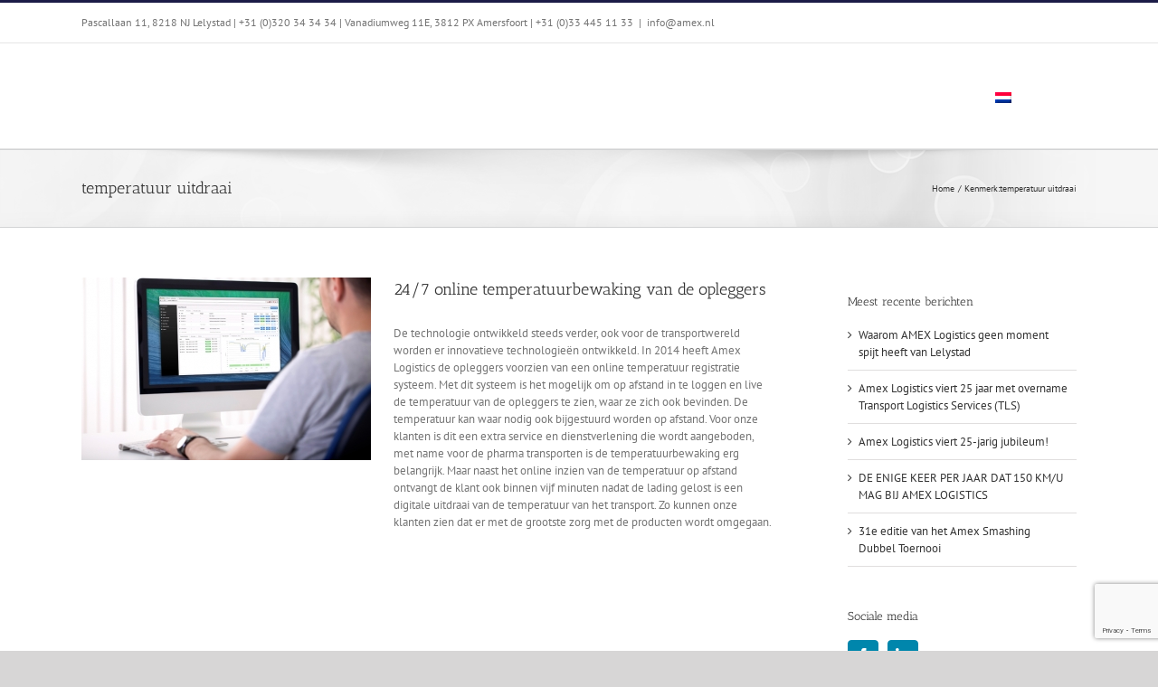

--- FILE ---
content_type: text/html; charset=UTF-8
request_url: https://amex.nl/tag/temperatuur-uitdraai/
body_size: 70436
content:
<!DOCTYPE html>
<html class="avada-html-layout-wide avada-html-header-position-top avada-html-is-archive" lang="nl-NL" prefix="og: http://ogp.me/ns# fb: http://ogp.me/ns/fb#">
<head>
	<meta http-equiv="X-UA-Compatible" content="IE=edge" />
	<meta http-equiv="Content-Type" content="text/html; charset=utf-8"/>
	<meta name="viewport" content="width=device-width, initial-scale=1" />
	<meta name='robots' content='index, follow, max-image-preview:large, max-snippet:-1, max-video-preview:-1' />
<link rel="alternate" hreflang="nl-nl" href="https://amex.nl/tag/temperatuur-uitdraai/" />
<link rel="alternate" hreflang="x-default" href="https://amex.nl/tag/temperatuur-uitdraai/" />

	<!-- This site is optimized with the Yoast SEO plugin v26.8 - https://yoast.com/product/yoast-seo-wordpress/ -->
	<title>temperatuur uitdraai Archieven - Amex</title>
	<link rel="canonical" href="https://amex.nl/tag/temperatuur-uitdraai/" />
	<meta property="og:locale" content="nl_NL" />
	<meta property="og:type" content="article" />
	<meta property="og:title" content="temperatuur uitdraai Archieven - Amex" />
	<meta property="og:url" content="https://amex.nl/tag/temperatuur-uitdraai/" />
	<meta property="og:site_name" content="Amex" />
	<meta name="twitter:card" content="summary_large_image" />
	<script type="application/ld+json" class="yoast-schema-graph">{"@context":"https://schema.org","@graph":[{"@type":"CollectionPage","@id":"https://amex.nl/tag/temperatuur-uitdraai/","url":"https://amex.nl/tag/temperatuur-uitdraai/","name":"temperatuur uitdraai Archieven - Amex","isPartOf":{"@id":"https://amex.nl/#website"},"primaryImageOfPage":{"@id":"https://amex.nl/tag/temperatuur-uitdraai/#primaryimage"},"image":{"@id":"https://amex.nl/tag/temperatuur-uitdraai/#primaryimage"},"thumbnailUrl":"https://amex.nl/wp-content/uploads/2014/10/realtime-temperatuurbewaking.jpg","breadcrumb":{"@id":"https://amex.nl/tag/temperatuur-uitdraai/#breadcrumb"},"inLanguage":"nl-NL"},{"@type":"ImageObject","inLanguage":"nl-NL","@id":"https://amex.nl/tag/temperatuur-uitdraai/#primaryimage","url":"https://amex.nl/wp-content/uploads/2014/10/realtime-temperatuurbewaking.jpg","contentUrl":"https://amex.nl/wp-content/uploads/2014/10/realtime-temperatuurbewaking.jpg","width":756,"height":504},{"@type":"BreadcrumbList","@id":"https://amex.nl/tag/temperatuur-uitdraai/#breadcrumb","itemListElement":[{"@type":"ListItem","position":1,"name":"Home","item":"https://amex.nl/"},{"@type":"ListItem","position":2,"name":"temperatuur uitdraai"}]},{"@type":"WebSite","@id":"https://amex.nl/#website","url":"https://amex.nl/","name":"Amex","description":"Logistics","potentialAction":[{"@type":"SearchAction","target":{"@type":"EntryPoint","urlTemplate":"https://amex.nl/?s={search_term_string}"},"query-input":{"@type":"PropertyValueSpecification","valueRequired":true,"valueName":"search_term_string"}}],"inLanguage":"nl-NL"}]}</script>
	<!-- / Yoast SEO plugin. -->


<link rel="alternate" type="application/rss+xml" title="Amex &raquo; feed" href="https://amex.nl/feed/" />
<link rel="alternate" type="application/rss+xml" title="Amex &raquo; reacties feed" href="https://amex.nl/comments/feed/" />
								<link rel="icon" href="https://amex.nl/wp-content/uploads/2020/01/favicon.ico" type="image/x-icon" />
		
		
		
				<link rel="alternate" type="application/rss+xml" title="Amex &raquo; temperatuur uitdraai tag feed" href="https://amex.nl/tag/temperatuur-uitdraai/feed/" />
				
		<meta property="og:locale" content="nl_NL"/>
		<meta property="og:type" content="article"/>
		<meta property="og:site_name" content="Amex"/>
		<meta property="og:title" content="temperatuur uitdraai Archieven - Amex"/>
				<meta property="og:url" content="https://amex.nl/bericht-1/"/>
																				<meta property="og:image" content="https://amex.nl/wp-content/uploads/2014/10/realtime-temperatuurbewaking.jpg"/>
		<meta property="og:image:width" content="756"/>
		<meta property="og:image:height" content="504"/>
		<meta property="og:image:type" content="image/jpeg"/>
				<style id='wp-img-auto-sizes-contain-inline-css' type='text/css'>
img:is([sizes=auto i],[sizes^="auto," i]){contain-intrinsic-size:3000px 1500px}
/*# sourceURL=wp-img-auto-sizes-contain-inline-css */
</style>
<style id='wp-emoji-styles-inline-css' type='text/css'>

	img.wp-smiley, img.emoji {
		display: inline !important;
		border: none !important;
		box-shadow: none !important;
		height: 1em !important;
		width: 1em !important;
		margin: 0 0.07em !important;
		vertical-align: -0.1em !important;
		background: none !important;
		padding: 0 !important;
	}
/*# sourceURL=wp-emoji-styles-inline-css */
</style>
<link rel='stylesheet' id='wpml-legacy-horizontal-list-0-css' href='https://amex.nl/wp-content/plugins/sitepress-multilingual-cms/templates/language-switchers/legacy-list-horizontal/style.min.css?ver=1' type='text/css' media='all' />
<style id='wpml-legacy-horizontal-list-0-inline-css' type='text/css'>
.wpml-ls-sidebars-avada-footer-widget-4, .wpml-ls-sidebars-avada-footer-widget-4 .wpml-ls-sub-menu, .wpml-ls-sidebars-avada-footer-widget-4 a {border-color:#363839;}.wpml-ls-sidebars-avada-footer-widget-4 a, .wpml-ls-sidebars-avada-footer-widget-4 .wpml-ls-sub-menu a, .wpml-ls-sidebars-avada-footer-widget-4 .wpml-ls-sub-menu a:link, .wpml-ls-sidebars-avada-footer-widget-4 li:not(.wpml-ls-current-language) .wpml-ls-link, .wpml-ls-sidebars-avada-footer-widget-4 li:not(.wpml-ls-current-language) .wpml-ls-link:link {color:#ffffff;background-color:#363839;}.wpml-ls-sidebars-avada-footer-widget-4 .wpml-ls-sub-menu a:hover,.wpml-ls-sidebars-avada-footer-widget-4 .wpml-ls-sub-menu a:focus, .wpml-ls-sidebars-avada-footer-widget-4 .wpml-ls-sub-menu a:link:hover, .wpml-ls-sidebars-avada-footer-widget-4 .wpml-ls-sub-menu a:link:focus {color:#1b1b47;background-color:#363839;}.wpml-ls-sidebars-avada-footer-widget-4 .wpml-ls-current-language > a {color:#FFFFFF;background-color:#363839;}.wpml-ls-sidebars-avada-footer-widget-4 .wpml-ls-current-language:hover>a, .wpml-ls-sidebars-avada-footer-widget-4 .wpml-ls-current-language>a:focus {color:#1b1b47;background-color:#363839;}
.wpml-ls-sidebars-avada-custom-sidebar-talen, .wpml-ls-sidebars-avada-custom-sidebar-talen .wpml-ls-sub-menu, .wpml-ls-sidebars-avada-custom-sidebar-talen a {border-color:#363839;}.wpml-ls-sidebars-avada-custom-sidebar-talen a, .wpml-ls-sidebars-avada-custom-sidebar-talen .wpml-ls-sub-menu a, .wpml-ls-sidebars-avada-custom-sidebar-talen .wpml-ls-sub-menu a:link, .wpml-ls-sidebars-avada-custom-sidebar-talen li:not(.wpml-ls-current-language) .wpml-ls-link, .wpml-ls-sidebars-avada-custom-sidebar-talen li:not(.wpml-ls-current-language) .wpml-ls-link:link {color:#ffffff;background-color:#363839;}.wpml-ls-sidebars-avada-custom-sidebar-talen .wpml-ls-sub-menu a:hover,.wpml-ls-sidebars-avada-custom-sidebar-talen .wpml-ls-sub-menu a:focus, .wpml-ls-sidebars-avada-custom-sidebar-talen .wpml-ls-sub-menu a:link:hover, .wpml-ls-sidebars-avada-custom-sidebar-talen .wpml-ls-sub-menu a:link:focus {color:#1b1b47;background-color:#363839;}.wpml-ls-sidebars-avada-custom-sidebar-talen .wpml-ls-current-language > a {color:#FFFFFF;background-color:#363839;}.wpml-ls-sidebars-avada-custom-sidebar-talen .wpml-ls-current-language:hover>a, .wpml-ls-sidebars-avada-custom-sidebar-talen .wpml-ls-current-language>a:focus {color:#1b1b47;background-color:#363839;}
.wpml-ls-statics-shortcode_actions, .wpml-ls-statics-shortcode_actions .wpml-ls-sub-menu, .wpml-ls-statics-shortcode_actions a {border-color:#363839;}.wpml-ls-statics-shortcode_actions a, .wpml-ls-statics-shortcode_actions .wpml-ls-sub-menu a, .wpml-ls-statics-shortcode_actions .wpml-ls-sub-menu a:link, .wpml-ls-statics-shortcode_actions li:not(.wpml-ls-current-language) .wpml-ls-link, .wpml-ls-statics-shortcode_actions li:not(.wpml-ls-current-language) .wpml-ls-link:link {color:#ffffff;background-color:#363839;}.wpml-ls-statics-shortcode_actions .wpml-ls-sub-menu a:hover,.wpml-ls-statics-shortcode_actions .wpml-ls-sub-menu a:focus, .wpml-ls-statics-shortcode_actions .wpml-ls-sub-menu a:link:hover, .wpml-ls-statics-shortcode_actions .wpml-ls-sub-menu a:link:focus {color:#1b1b47;background-color:#363839;}.wpml-ls-statics-shortcode_actions .wpml-ls-current-language > a {color:#FFFFFF;background-color:#363839;}.wpml-ls-statics-shortcode_actions .wpml-ls-current-language:hover>a, .wpml-ls-statics-shortcode_actions .wpml-ls-current-language>a:focus {color:#1b1b47;background-color:#363839;}
/*# sourceURL=wpml-legacy-horizontal-list-0-inline-css */
</style>
<link rel='stylesheet' id='wpml-menu-item-0-css' href='https://amex.nl/wp-content/plugins/sitepress-multilingual-cms/templates/language-switchers/menu-item/style.min.css?ver=1' type='text/css' media='all' />
<link rel='stylesheet' id='fusion-dynamic-css-css' href='https://amex.nl/wp-content/uploads/fusion-styles/73581f143d7aff7d0f94ffcdb7cef24a.min.css?ver=3.14.2' type='text/css' media='all' />
<script type="text/javascript" src="https://amex.nl/wp-includes/js/jquery/jquery.min.js?ver=3.7.1" id="jquery-core-js"></script>
<script type="text/javascript" src="https://amex.nl/wp-includes/js/jquery/jquery-migrate.min.js?ver=3.4.1" id="jquery-migrate-js"></script>
<link rel="https://api.w.org/" href="https://amex.nl/wp-json/" /><link rel="alternate" title="JSON" type="application/json" href="https://amex.nl/wp-json/wp/v2/tags/12" /><link rel="EditURI" type="application/rsd+xml" title="RSD" href="https://amex.nl/xmlrpc.php?rsd" />
<meta name="generator" content="WordPress 6.9" />
<meta name="generator" content="WPML ver:4.8.6 stt:39,1;" />

		<script>
		(function(h,o,t,j,a,r){
			h.hj=h.hj||function(){(h.hj.q=h.hj.q||[]).push(arguments)};
			h._hjSettings={hjid:2005245,hjsv:5};
			a=o.getElementsByTagName('head')[0];
			r=o.createElement('script');r.async=1;
			r.src=t+h._hjSettings.hjid+j+h._hjSettings.hjsv;
			a.appendChild(r);
		})(window,document,'//static.hotjar.com/c/hotjar-','.js?sv=');
		</script>
		<style type="text/css" id="css-fb-visibility">@media screen and (max-width: 640px){.fusion-no-small-visibility{display:none !important;}body .sm-text-align-center{text-align:center !important;}body .sm-text-align-left{text-align:left !important;}body .sm-text-align-right{text-align:right !important;}body .sm-text-align-justify{text-align:justify !important;}body .sm-flex-align-center{justify-content:center !important;}body .sm-flex-align-flex-start{justify-content:flex-start !important;}body .sm-flex-align-flex-end{justify-content:flex-end !important;}body .sm-mx-auto{margin-left:auto !important;margin-right:auto !important;}body .sm-ml-auto{margin-left:auto !important;}body .sm-mr-auto{margin-right:auto !important;}body .fusion-absolute-position-small{position:absolute;width:100%;}.awb-sticky.awb-sticky-small{ position: sticky; top: var(--awb-sticky-offset,0); }}@media screen and (min-width: 641px) and (max-width: 1024px){.fusion-no-medium-visibility{display:none !important;}body .md-text-align-center{text-align:center !important;}body .md-text-align-left{text-align:left !important;}body .md-text-align-right{text-align:right !important;}body .md-text-align-justify{text-align:justify !important;}body .md-flex-align-center{justify-content:center !important;}body .md-flex-align-flex-start{justify-content:flex-start !important;}body .md-flex-align-flex-end{justify-content:flex-end !important;}body .md-mx-auto{margin-left:auto !important;margin-right:auto !important;}body .md-ml-auto{margin-left:auto !important;}body .md-mr-auto{margin-right:auto !important;}body .fusion-absolute-position-medium{position:absolute;width:100%;}.awb-sticky.awb-sticky-medium{ position: sticky; top: var(--awb-sticky-offset,0); }}@media screen and (min-width: 1025px){.fusion-no-large-visibility{display:none !important;}body .lg-text-align-center{text-align:center !important;}body .lg-text-align-left{text-align:left !important;}body .lg-text-align-right{text-align:right !important;}body .lg-text-align-justify{text-align:justify !important;}body .lg-flex-align-center{justify-content:center !important;}body .lg-flex-align-flex-start{justify-content:flex-start !important;}body .lg-flex-align-flex-end{justify-content:flex-end !important;}body .lg-mx-auto{margin-left:auto !important;margin-right:auto !important;}body .lg-ml-auto{margin-left:auto !important;}body .lg-mr-auto{margin-right:auto !important;}body .fusion-absolute-position-large{position:absolute;width:100%;}.awb-sticky.awb-sticky-large{ position: sticky; top: var(--awb-sticky-offset,0); }}</style><meta name="generator" content="Powered by Slider Revolution 6.7.38 - responsive, Mobile-Friendly Slider Plugin for WordPress with comfortable drag and drop interface." />
<!-- Google Tag Manager -->
<script>(function(w,d,s,l,i){w[l]=w[l]||[];w[l].push({'gtm.start':
new Date().getTime(),event:'gtm.js'});var f=d.getElementsByTagName(s)[0],
j=d.createElement(s),dl=l!='dataLayer'?'&l='+l:'';j.async=true;j.src=
'https://www.googletagmanager.com/gtm.js?id='+i+dl;f.parentNode.insertBefore(j,f);
})(window,document,'script','dataLayer','GTM-PQX7P32');</script>
<!-- End Google Tag Manager --><script>function setREVStartSize(e){
			//window.requestAnimationFrame(function() {
				window.RSIW = window.RSIW===undefined ? window.innerWidth : window.RSIW;
				window.RSIH = window.RSIH===undefined ? window.innerHeight : window.RSIH;
				try {
					var pw = document.getElementById(e.c).parentNode.offsetWidth,
						newh;
					pw = pw===0 || isNaN(pw) || (e.l=="fullwidth" || e.layout=="fullwidth") ? window.RSIW : pw;
					e.tabw = e.tabw===undefined ? 0 : parseInt(e.tabw);
					e.thumbw = e.thumbw===undefined ? 0 : parseInt(e.thumbw);
					e.tabh = e.tabh===undefined ? 0 : parseInt(e.tabh);
					e.thumbh = e.thumbh===undefined ? 0 : parseInt(e.thumbh);
					e.tabhide = e.tabhide===undefined ? 0 : parseInt(e.tabhide);
					e.thumbhide = e.thumbhide===undefined ? 0 : parseInt(e.thumbhide);
					e.mh = e.mh===undefined || e.mh=="" || e.mh==="auto" ? 0 : parseInt(e.mh,0);
					if(e.layout==="fullscreen" || e.l==="fullscreen")
						newh = Math.max(e.mh,window.RSIH);
					else{
						e.gw = Array.isArray(e.gw) ? e.gw : [e.gw];
						for (var i in e.rl) if (e.gw[i]===undefined || e.gw[i]===0) e.gw[i] = e.gw[i-1];
						e.gh = e.el===undefined || e.el==="" || (Array.isArray(e.el) && e.el.length==0)? e.gh : e.el;
						e.gh = Array.isArray(e.gh) ? e.gh : [e.gh];
						for (var i in e.rl) if (e.gh[i]===undefined || e.gh[i]===0) e.gh[i] = e.gh[i-1];
											
						var nl = new Array(e.rl.length),
							ix = 0,
							sl;
						e.tabw = e.tabhide>=pw ? 0 : e.tabw;
						e.thumbw = e.thumbhide>=pw ? 0 : e.thumbw;
						e.tabh = e.tabhide>=pw ? 0 : e.tabh;
						e.thumbh = e.thumbhide>=pw ? 0 : e.thumbh;
						for (var i in e.rl) nl[i] = e.rl[i]<window.RSIW ? 0 : e.rl[i];
						sl = nl[0];
						for (var i in nl) if (sl>nl[i] && nl[i]>0) { sl = nl[i]; ix=i;}
						var m = pw>(e.gw[ix]+e.tabw+e.thumbw) ? 1 : (pw-(e.tabw+e.thumbw)) / (e.gw[ix]);
						newh =  (e.gh[ix] * m) + (e.tabh + e.thumbh);
					}
					var el = document.getElementById(e.c);
					if (el!==null && el) el.style.height = newh+"px";
					el = document.getElementById(e.c+"_wrapper");
					if (el!==null && el) {
						el.style.height = newh+"px";
						el.style.display = "block";
					}
				} catch(e){
					console.log("Failure at Presize of Slider:" + e)
				}
			//});
		  };</script>
		<script type="text/javascript">
			var doc = document.documentElement;
			doc.setAttribute( 'data-useragent', navigator.userAgent );
		</script>
		<!-- Global site tag (gtag.js) - Google Analytics -->
<script async src="https://www.googletagmanager.com/gtag/js?id=UA-61088233-1"></script>
<script>
  window.dataLayer = window.dataLayer || [];
  function gtag(){dataLayer.push(arguments);}
  gtag('js', new Date());

  gtag('config', 'UA-61088233-1');
</script>
	<style id='global-styles-inline-css' type='text/css'>
:root{--wp--preset--aspect-ratio--square: 1;--wp--preset--aspect-ratio--4-3: 4/3;--wp--preset--aspect-ratio--3-4: 3/4;--wp--preset--aspect-ratio--3-2: 3/2;--wp--preset--aspect-ratio--2-3: 2/3;--wp--preset--aspect-ratio--16-9: 16/9;--wp--preset--aspect-ratio--9-16: 9/16;--wp--preset--color--black: #000000;--wp--preset--color--cyan-bluish-gray: #abb8c3;--wp--preset--color--white: #ffffff;--wp--preset--color--pale-pink: #f78da7;--wp--preset--color--vivid-red: #cf2e2e;--wp--preset--color--luminous-vivid-orange: #ff6900;--wp--preset--color--luminous-vivid-amber: #fcb900;--wp--preset--color--light-green-cyan: #7bdcb5;--wp--preset--color--vivid-green-cyan: #00d084;--wp--preset--color--pale-cyan-blue: #8ed1fc;--wp--preset--color--vivid-cyan-blue: #0693e3;--wp--preset--color--vivid-purple: #9b51e0;--wp--preset--color--awb-color-1: rgba(255,255,255,1);--wp--preset--color--awb-color-2: rgba(248,248,248,1);--wp--preset--color--awb-color-3: rgba(246,246,246,1);--wp--preset--color--awb-color-4: rgba(235,234,234,1);--wp--preset--color--awb-color-5: rgba(224,222,222,1);--wp--preset--color--awb-color-6: rgba(116,116,116,1);--wp--preset--color--awb-color-7: rgba(51,51,51,1);--wp--preset--color--awb-color-8: rgba(27,27,71,1);--wp--preset--color--awb-color-custom-10: rgba(101,188,123,1);--wp--preset--color--awb-color-custom-11: rgba(235,234,234,0.8);--wp--preset--color--awb-color-custom-12: rgba(0,134,172,1);--wp--preset--color--awb-color-custom-13: rgba(229,229,229,1);--wp--preset--color--awb-color-custom-14: rgba(232,232,232,1);--wp--preset--color--awb-color-custom-15: rgba(221,221,221,1);--wp--preset--color--awb-color-custom-16: rgba(190,189,189,1);--wp--preset--gradient--vivid-cyan-blue-to-vivid-purple: linear-gradient(135deg,rgb(6,147,227) 0%,rgb(155,81,224) 100%);--wp--preset--gradient--light-green-cyan-to-vivid-green-cyan: linear-gradient(135deg,rgb(122,220,180) 0%,rgb(0,208,130) 100%);--wp--preset--gradient--luminous-vivid-amber-to-luminous-vivid-orange: linear-gradient(135deg,rgb(252,185,0) 0%,rgb(255,105,0) 100%);--wp--preset--gradient--luminous-vivid-orange-to-vivid-red: linear-gradient(135deg,rgb(255,105,0) 0%,rgb(207,46,46) 100%);--wp--preset--gradient--very-light-gray-to-cyan-bluish-gray: linear-gradient(135deg,rgb(238,238,238) 0%,rgb(169,184,195) 100%);--wp--preset--gradient--cool-to-warm-spectrum: linear-gradient(135deg,rgb(74,234,220) 0%,rgb(151,120,209) 20%,rgb(207,42,186) 40%,rgb(238,44,130) 60%,rgb(251,105,98) 80%,rgb(254,248,76) 100%);--wp--preset--gradient--blush-light-purple: linear-gradient(135deg,rgb(255,206,236) 0%,rgb(152,150,240) 100%);--wp--preset--gradient--blush-bordeaux: linear-gradient(135deg,rgb(254,205,165) 0%,rgb(254,45,45) 50%,rgb(107,0,62) 100%);--wp--preset--gradient--luminous-dusk: linear-gradient(135deg,rgb(255,203,112) 0%,rgb(199,81,192) 50%,rgb(65,88,208) 100%);--wp--preset--gradient--pale-ocean: linear-gradient(135deg,rgb(255,245,203) 0%,rgb(182,227,212) 50%,rgb(51,167,181) 100%);--wp--preset--gradient--electric-grass: linear-gradient(135deg,rgb(202,248,128) 0%,rgb(113,206,126) 100%);--wp--preset--gradient--midnight: linear-gradient(135deg,rgb(2,3,129) 0%,rgb(40,116,252) 100%);--wp--preset--font-size--small: 9.75px;--wp--preset--font-size--medium: 20px;--wp--preset--font-size--large: 19.5px;--wp--preset--font-size--x-large: 42px;--wp--preset--font-size--normal: 13px;--wp--preset--font-size--xlarge: 26px;--wp--preset--font-size--huge: 39px;--wp--preset--spacing--20: 0.44rem;--wp--preset--spacing--30: 0.67rem;--wp--preset--spacing--40: 1rem;--wp--preset--spacing--50: 1.5rem;--wp--preset--spacing--60: 2.25rem;--wp--preset--spacing--70: 3.38rem;--wp--preset--spacing--80: 5.06rem;--wp--preset--shadow--natural: 6px 6px 9px rgba(0, 0, 0, 0.2);--wp--preset--shadow--deep: 12px 12px 50px rgba(0, 0, 0, 0.4);--wp--preset--shadow--sharp: 6px 6px 0px rgba(0, 0, 0, 0.2);--wp--preset--shadow--outlined: 6px 6px 0px -3px rgb(255, 255, 255), 6px 6px rgb(0, 0, 0);--wp--preset--shadow--crisp: 6px 6px 0px rgb(0, 0, 0);}:where(.is-layout-flex){gap: 0.5em;}:where(.is-layout-grid){gap: 0.5em;}body .is-layout-flex{display: flex;}.is-layout-flex{flex-wrap: wrap;align-items: center;}.is-layout-flex > :is(*, div){margin: 0;}body .is-layout-grid{display: grid;}.is-layout-grid > :is(*, div){margin: 0;}:where(.wp-block-columns.is-layout-flex){gap: 2em;}:where(.wp-block-columns.is-layout-grid){gap: 2em;}:where(.wp-block-post-template.is-layout-flex){gap: 1.25em;}:where(.wp-block-post-template.is-layout-grid){gap: 1.25em;}.has-black-color{color: var(--wp--preset--color--black) !important;}.has-cyan-bluish-gray-color{color: var(--wp--preset--color--cyan-bluish-gray) !important;}.has-white-color{color: var(--wp--preset--color--white) !important;}.has-pale-pink-color{color: var(--wp--preset--color--pale-pink) !important;}.has-vivid-red-color{color: var(--wp--preset--color--vivid-red) !important;}.has-luminous-vivid-orange-color{color: var(--wp--preset--color--luminous-vivid-orange) !important;}.has-luminous-vivid-amber-color{color: var(--wp--preset--color--luminous-vivid-amber) !important;}.has-light-green-cyan-color{color: var(--wp--preset--color--light-green-cyan) !important;}.has-vivid-green-cyan-color{color: var(--wp--preset--color--vivid-green-cyan) !important;}.has-pale-cyan-blue-color{color: var(--wp--preset--color--pale-cyan-blue) !important;}.has-vivid-cyan-blue-color{color: var(--wp--preset--color--vivid-cyan-blue) !important;}.has-vivid-purple-color{color: var(--wp--preset--color--vivid-purple) !important;}.has-black-background-color{background-color: var(--wp--preset--color--black) !important;}.has-cyan-bluish-gray-background-color{background-color: var(--wp--preset--color--cyan-bluish-gray) !important;}.has-white-background-color{background-color: var(--wp--preset--color--white) !important;}.has-pale-pink-background-color{background-color: var(--wp--preset--color--pale-pink) !important;}.has-vivid-red-background-color{background-color: var(--wp--preset--color--vivid-red) !important;}.has-luminous-vivid-orange-background-color{background-color: var(--wp--preset--color--luminous-vivid-orange) !important;}.has-luminous-vivid-amber-background-color{background-color: var(--wp--preset--color--luminous-vivid-amber) !important;}.has-light-green-cyan-background-color{background-color: var(--wp--preset--color--light-green-cyan) !important;}.has-vivid-green-cyan-background-color{background-color: var(--wp--preset--color--vivid-green-cyan) !important;}.has-pale-cyan-blue-background-color{background-color: var(--wp--preset--color--pale-cyan-blue) !important;}.has-vivid-cyan-blue-background-color{background-color: var(--wp--preset--color--vivid-cyan-blue) !important;}.has-vivid-purple-background-color{background-color: var(--wp--preset--color--vivid-purple) !important;}.has-black-border-color{border-color: var(--wp--preset--color--black) !important;}.has-cyan-bluish-gray-border-color{border-color: var(--wp--preset--color--cyan-bluish-gray) !important;}.has-white-border-color{border-color: var(--wp--preset--color--white) !important;}.has-pale-pink-border-color{border-color: var(--wp--preset--color--pale-pink) !important;}.has-vivid-red-border-color{border-color: var(--wp--preset--color--vivid-red) !important;}.has-luminous-vivid-orange-border-color{border-color: var(--wp--preset--color--luminous-vivid-orange) !important;}.has-luminous-vivid-amber-border-color{border-color: var(--wp--preset--color--luminous-vivid-amber) !important;}.has-light-green-cyan-border-color{border-color: var(--wp--preset--color--light-green-cyan) !important;}.has-vivid-green-cyan-border-color{border-color: var(--wp--preset--color--vivid-green-cyan) !important;}.has-pale-cyan-blue-border-color{border-color: var(--wp--preset--color--pale-cyan-blue) !important;}.has-vivid-cyan-blue-border-color{border-color: var(--wp--preset--color--vivid-cyan-blue) !important;}.has-vivid-purple-border-color{border-color: var(--wp--preset--color--vivid-purple) !important;}.has-vivid-cyan-blue-to-vivid-purple-gradient-background{background: var(--wp--preset--gradient--vivid-cyan-blue-to-vivid-purple) !important;}.has-light-green-cyan-to-vivid-green-cyan-gradient-background{background: var(--wp--preset--gradient--light-green-cyan-to-vivid-green-cyan) !important;}.has-luminous-vivid-amber-to-luminous-vivid-orange-gradient-background{background: var(--wp--preset--gradient--luminous-vivid-amber-to-luminous-vivid-orange) !important;}.has-luminous-vivid-orange-to-vivid-red-gradient-background{background: var(--wp--preset--gradient--luminous-vivid-orange-to-vivid-red) !important;}.has-very-light-gray-to-cyan-bluish-gray-gradient-background{background: var(--wp--preset--gradient--very-light-gray-to-cyan-bluish-gray) !important;}.has-cool-to-warm-spectrum-gradient-background{background: var(--wp--preset--gradient--cool-to-warm-spectrum) !important;}.has-blush-light-purple-gradient-background{background: var(--wp--preset--gradient--blush-light-purple) !important;}.has-blush-bordeaux-gradient-background{background: var(--wp--preset--gradient--blush-bordeaux) !important;}.has-luminous-dusk-gradient-background{background: var(--wp--preset--gradient--luminous-dusk) !important;}.has-pale-ocean-gradient-background{background: var(--wp--preset--gradient--pale-ocean) !important;}.has-electric-grass-gradient-background{background: var(--wp--preset--gradient--electric-grass) !important;}.has-midnight-gradient-background{background: var(--wp--preset--gradient--midnight) !important;}.has-small-font-size{font-size: var(--wp--preset--font-size--small) !important;}.has-medium-font-size{font-size: var(--wp--preset--font-size--medium) !important;}.has-large-font-size{font-size: var(--wp--preset--font-size--large) !important;}.has-x-large-font-size{font-size: var(--wp--preset--font-size--x-large) !important;}
/*# sourceURL=global-styles-inline-css */
</style>
<link rel='stylesheet' id='rs-plugin-settings-css' href='//amex.nl/wp-content/plugins/revslider/sr6/assets/css/rs6.css?ver=6.7.38' type='text/css' media='all' />
<style id='rs-plugin-settings-inline-css' type='text/css'>
.avada_huge_white_text{position:absolute; color:#ffffff; font-size:130px; line-height:45px; font-family:museoslab500regular;   text-shadow:0px 2px 5px rgba(0,0,0,1)}.avada_huge_black_text{position:absolute; color:#000000; font-size:130px; line-height:45px; font-family:museoslab500regular}.avada_big_black_text{position:absolute; color:#333333; font-size:42px; line-height:45px; font-family:museoslab500regular}.avada_big_white_text{position:absolute; color:#fff; font-size:42px; line-height:45px; font-family:museoslab500regular}.avada_big_black_text_center{position:absolute; color:#333333; font-size:38px; line-height:45px; font-family:museoslab500regular;   text-align:center}.avada_med_green_text{position:absolute; color:#A0CE4E; font-size:24px; line-height:24px; font-family:PTSansRegular,Arial,Helvetica,sans-serif}.avada_small_gray_text{position:absolute; color:#747474; font-size:13px; line-height:20px; font-family:PTSansRegular,Arial,Helvetica,sans-serif}.avada_small_white_text{position:absolute; color:#fff; font-size:13px; line-height:20px; font-family:PTSansRegular,Arial,Helvetica,sans-serif;  text-shadow:0px 2px 5px rgba(0,0,0,0.5); font-weight:700}.avada_block_black{position:absolute; color:#A0CE4E; text-shadow:none; font-size:22px; line-height:34px; padding:0px 10px; padding-top:1px;margin:0px; border-width:0px; border-style:none; background-color:#000;font-family:PTSansRegular,Arial,Helvetica,sans-serif}.avada_block_green{position:absolute; color:#000; text-shadow:none; font-size:22px; line-height:34px; padding:0px 10px; padding-top:1px;margin:0px; border-width:0px; border-style:none; background-color:#A0CE4E;font-family:PTSansRegular,Arial,Helvetica,sans-serif}.avada_block_white{position:absolute; color:#fff; text-shadow:none; font-size:22px; line-height:34px; padding:0px 10px; padding-top:1px;margin:0px; border-width:0px; border-style:none; background-color:#000;font-family:PTSansRegular,Arial,Helvetica,sans-serif}.avada_block_white_trans{position:absolute; color:#fff; text-shadow:none; font-size:22px; line-height:34px; padding:0px 10px; padding-top:1px;margin:0px; border-width:0px; border-style:none; background-color:rgba(0,0,0,0.6);  font-family:PTSansRegular,Arial,Helvetica,sans-serif}.tp-caption a{color:#ff7302;text-shadow:none;-webkit-transition:all 0.2s ease-out;-moz-transition:all 0.2s ease-out;-o-transition:all 0.2s ease-out;-ms-transition:all 0.2s ease-out}.tp-caption a:hover{color:#ffa902}
/*# sourceURL=rs-plugin-settings-inline-css */
</style>
</head>

<body class="archive tag tag-temperatuur-uitdraai tag-12 wp-theme-Avada wp-child-theme-Avada-Child-Theme has-sidebar fusion-image-hovers fusion-pagination-sizing fusion-button_type-flat fusion-button_span-no fusion-button_gradient-linear avada-image-rollover-circle-yes avada-image-rollover-yes avada-image-rollover-direction-left fusion-body ltr fusion-sticky-header no-tablet-sticky-header no-mobile-sticky-header no-mobile-slidingbar no-mobile-totop avada-has-rev-slider-styles fusion-disable-outline fusion-sub-menu-fade mobile-logo-pos-left layout-wide-mode avada-has-boxed-modal-shadow- layout-scroll-offset-full avada-has-zero-margin-offset-top fusion-top-header menu-text-align-center mobile-menu-design-modern fusion-show-pagination-text fusion-header-layout-v2 avada-responsive avada-footer-fx-none avada-menu-highlight-style-bar fusion-search-form-classic fusion-main-menu-search-dropdown fusion-avatar-square avada-dropdown-styles avada-blog-layout-medium avada-blog-archive-layout-medium avada-header-shadow-no avada-menu-icon-position-left avada-has-megamenu-shadow avada-has-mainmenu-dropdown-divider avada-has-mobile-menu-search avada-has-breadcrumb-mobile-hidden avada-has-titlebar-bar_and_content avada-has-pagination-width_height avada-flyout-menu-direction-fade avada-ec-views-v1" data-awb-post-id="25">
<!-- Google Tag Manager (noscript) -->
<noscript><iframe src="https://www.googletagmanager.com/ns.html?id=GTM-PQX7P32"
height="0" width="0" style="display:none;visibility:hidden"></iframe></noscript>
<!-- End Google Tag Manager (noscript) -->
		<a class="skip-link screen-reader-text" href="#content">Ga naar inhoud</a>

	<div id="boxed-wrapper">
		
		<div id="wrapper" class="fusion-wrapper">
			<div id="home" style="position:relative;top:-1px;"></div>
							
					
			<header class="fusion-header-wrapper">
				<div class="fusion-header-v2 fusion-logo-alignment fusion-logo-left fusion-sticky-menu-1 fusion-sticky-logo-1 fusion-mobile-logo-1  fusion-mobile-menu-design-modern">
					
<div class="fusion-secondary-header">
	<div class="fusion-row">
					<div class="fusion-alignleft">
				<div class="fusion-contact-info"><span class="fusion-contact-info-phone-number">Pascallaan 11, 8218 NJ Lelystad | +31 (0)320 34 34 34 | Vanadiumweg 11E, 3812 PX Amersfoort | +31 (0)33 445 11 33</span><span class="fusion-header-separator">|</span><span class="fusion-contact-info-email-address"><a href="mailto:info&#64;&#97;mex.&#110;&#108;">info&#64;&#97;mex.&#110;&#108;</a></span></div>			</div>
					</div>
</div>
<div class="fusion-header-sticky-height"></div>
<div class="fusion-header">
	<div class="fusion-row">
					<div class="fusion-logo" data-margin-top="31px" data-margin-bottom="31px" data-margin-left="0px" data-margin-right="0px">
			<a class="fusion-logo-link"  href="https://amex.nl/" >

						<!-- standard logo -->
			<img src="https://amex.nl/wp-content/uploads/2019/08/Logo-AMEX-wit.png" srcset="https://amex.nl/wp-content/uploads/2019/08/Logo-AMEX-wit.png 1x, https://amex.nl/wp-content/uploads/2019/08/Logo-AMEX-wit-retina.png 2x" width="220" height="54" style="max-height:54px;height:auto;" alt="Amex Logo" data-retina_logo_url="https://amex.nl/wp-content/uploads/2019/08/Logo-AMEX-wit-retina.png" class="fusion-standard-logo" />

											<!-- mobile logo -->
				<img src="https://amex.nl/wp-content/uploads/2019/08/Logo-AMEX-wit-mobiel.png" srcset="https://amex.nl/wp-content/uploads/2019/08/Logo-AMEX-wit-mobiel.png 1x, https://amex.nl/wp-content/uploads/2019/08/Logo-AMEX-wit-mobiel-retina.png 2x" width="163" height="40" style="max-height:40px;height:auto;" alt="Amex Logo" data-retina_logo_url="https://amex.nl/wp-content/uploads/2019/08/Logo-AMEX-wit-mobiel-retina.png" class="fusion-mobile-logo" />
			
											<!-- sticky header logo -->
				<img src="https://amex.nl/wp-content/uploads/2019/08/Logo-AMEX-wit.png" srcset="https://amex.nl/wp-content/uploads/2019/08/Logo-AMEX-wit.png 1x, https://amex.nl/wp-content/uploads/2019/08/Logo-AMEX-wit-retina.png 2x" width="220" height="54" style="max-height:54px;height:auto;" alt="Amex Logo" data-retina_logo_url="https://amex.nl/wp-content/uploads/2019/08/Logo-AMEX-wit-retina.png" class="fusion-sticky-logo" />
					</a>
		</div>		<nav class="fusion-main-menu" aria-label="Main Menu"><ul id="menu-menu" class="fusion-menu"><li  id="menu-item-148"  class="menu-item menu-item-type-post_type menu-item-object-page menu-item-has-children menu-item-148 fusion-dropdown-menu"  data-item-id="148"><a  href="https://amex.nl/diensten/" class="fusion-bar-highlight"><span class="menu-text">Diensten</span></a><ul class="sub-menu"><li  id="menu-item-1814"  class="menu-item menu-item-type-post_type menu-item-object-page menu-item-1814 fusion-dropdown-submenu" ><a  href="https://amex.nl/coldstore/" class="fusion-bar-highlight"><span>Coldstore</span></a></li><li  id="menu-item-131"  class="menu-item menu-item-type-post_type menu-item-object-page menu-item-131 fusion-dropdown-submenu" ><a  href="https://amex.nl/geconditioneerd-transport/" class="fusion-bar-highlight"><span>Geconditioneerd transport</span></a></li><li  id="menu-item-125"  class="menu-item menu-item-type-post_type menu-item-object-page menu-item-125 fusion-dropdown-submenu" ><a  href="https://amex.nl/groupage-transport/" class="fusion-bar-highlight"><span>Groupage transport</span></a></li><li  id="menu-item-140"  class="menu-item menu-item-type-post_type menu-item-object-page menu-item-140 fusion-dropdown-submenu" ><a  href="https://amex.nl/op-en-overslag/" class="fusion-bar-highlight"><span>Op- en overslag</span></a></li><li  id="menu-item-121"  class="menu-item menu-item-type-post_type menu-item-object-page menu-item-121 fusion-dropdown-submenu" ><a  href="https://amex.nl/pharma-transport/" class="fusion-bar-highlight"><span>Pharma transport</span></a></li></ul></li><li  id="menu-item-313"  class="menu-item menu-item-type-post_type menu-item-object-page menu-item-313"  data-item-id="313"><a  href="https://amex.nl/service/" class="fusion-bar-highlight"><span class="menu-text">Service</span></a></li><li  id="menu-item-115"  class="menu-item menu-item-type-post_type menu-item-object-page menu-item-115"  data-item-id="115"><a  href="https://amex.nl/over-ons/" class="fusion-bar-highlight"><span class="menu-text">Over ons</span></a></li><li  id="menu-item-96"  class="menu-item menu-item-type-post_type menu-item-object-page menu-item-96"  data-item-id="96"><a  href="https://amex.nl/werkgebied/" class="fusion-bar-highlight"><span class="menu-text">Werkgebied</span></a></li><li  id="menu-item-2059"  class="menu-item menu-item-type-post_type menu-item-object-page menu-item-2059"  data-item-id="2059"><a  href="https://amex.nl/over-ons/team/" class="fusion-bar-highlight"><span class="menu-text">Team</span></a></li><li  id="menu-item-1963"  class="menu-item menu-item-type-post_type menu-item-object-page menu-item-1963"  data-item-id="1963"><a  href="https://amex.nl/actueel/" class="fusion-bar-highlight"><span class="menu-text">Actueel</span></a></li><li  id="menu-item-18"  class="menu-item menu-item-type-post_type menu-item-object-page menu-item-18"  data-item-id="18"><a  href="https://amex.nl/contact/" class="fusion-bar-highlight"><span class="menu-text">Contact</span></a></li><li  id="menu-item-wpml-ls-3-nl"  class="menu-item-language menu-item-language-current menu-item wpml-ls-slot-3 wpml-ls-item wpml-ls-item-nl wpml-ls-current-language wpml-ls-menu-item wpml-ls-first-item wpml-ls-last-item menu-item-type-wpml_ls_menu_item menu-item-object-wpml_ls_menu_item menu-item-wpml-ls-3-nl"  data-classes="menu-item-language" data-item-id="wpml-ls-3-nl"><a  href="https://amex.nl/tag/temperatuur-uitdraai/" class="fusion-bar-highlight wpml-ls-link" role="menuitem"><span class="menu-text"><img
            class="wpml-ls-flag"
            src="https://amex.nl/wp-content/plugins/sitepress-multilingual-cms/res/flags/nl.png"
            alt=""
            
            
    /><span class="wpml-ls-native" lang="nl">Nederlands</span></span></a></li></ul></nav><nav class="fusion-main-menu fusion-sticky-menu" aria-label="Main Menu Sticky"><ul id="menu-menu-1" class="fusion-menu"><li   class="menu-item menu-item-type-post_type menu-item-object-page menu-item-has-children menu-item-148 fusion-dropdown-menu"  data-item-id="148"><a  href="https://amex.nl/diensten/" class="fusion-bar-highlight"><span class="menu-text">Diensten</span></a><ul class="sub-menu"><li   class="menu-item menu-item-type-post_type menu-item-object-page menu-item-1814 fusion-dropdown-submenu" ><a  href="https://amex.nl/coldstore/" class="fusion-bar-highlight"><span>Coldstore</span></a></li><li   class="menu-item menu-item-type-post_type menu-item-object-page menu-item-131 fusion-dropdown-submenu" ><a  href="https://amex.nl/geconditioneerd-transport/" class="fusion-bar-highlight"><span>Geconditioneerd transport</span></a></li><li   class="menu-item menu-item-type-post_type menu-item-object-page menu-item-125 fusion-dropdown-submenu" ><a  href="https://amex.nl/groupage-transport/" class="fusion-bar-highlight"><span>Groupage transport</span></a></li><li   class="menu-item menu-item-type-post_type menu-item-object-page menu-item-140 fusion-dropdown-submenu" ><a  href="https://amex.nl/op-en-overslag/" class="fusion-bar-highlight"><span>Op- en overslag</span></a></li><li   class="menu-item menu-item-type-post_type menu-item-object-page menu-item-121 fusion-dropdown-submenu" ><a  href="https://amex.nl/pharma-transport/" class="fusion-bar-highlight"><span>Pharma transport</span></a></li></ul></li><li   class="menu-item menu-item-type-post_type menu-item-object-page menu-item-313"  data-item-id="313"><a  href="https://amex.nl/service/" class="fusion-bar-highlight"><span class="menu-text">Service</span></a></li><li   class="menu-item menu-item-type-post_type menu-item-object-page menu-item-115"  data-item-id="115"><a  href="https://amex.nl/over-ons/" class="fusion-bar-highlight"><span class="menu-text">Over ons</span></a></li><li   class="menu-item menu-item-type-post_type menu-item-object-page menu-item-96"  data-item-id="96"><a  href="https://amex.nl/werkgebied/" class="fusion-bar-highlight"><span class="menu-text">Werkgebied</span></a></li><li   class="menu-item menu-item-type-post_type menu-item-object-page menu-item-2059"  data-item-id="2059"><a  href="https://amex.nl/over-ons/team/" class="fusion-bar-highlight"><span class="menu-text">Team</span></a></li><li   class="menu-item menu-item-type-post_type menu-item-object-page menu-item-1963"  data-item-id="1963"><a  href="https://amex.nl/actueel/" class="fusion-bar-highlight"><span class="menu-text">Actueel</span></a></li><li   class="menu-item menu-item-type-post_type menu-item-object-page menu-item-18"  data-item-id="18"><a  href="https://amex.nl/contact/" class="fusion-bar-highlight"><span class="menu-text">Contact</span></a></li><li   class="menu-item-language menu-item-language-current menu-item wpml-ls-slot-3 wpml-ls-item wpml-ls-item-nl wpml-ls-current-language wpml-ls-menu-item wpml-ls-first-item wpml-ls-last-item menu-item-type-wpml_ls_menu_item menu-item-object-wpml_ls_menu_item menu-item-wpml-ls-3-nl"  data-classes="menu-item-language" data-item-id="wpml-ls-3-nl"><a  href="https://amex.nl/tag/temperatuur-uitdraai/" class="fusion-bar-highlight wpml-ls-link" role="menuitem"><span class="menu-text"><img
            class="wpml-ls-flag"
            src="https://amex.nl/wp-content/plugins/sitepress-multilingual-cms/res/flags/nl.png"
            alt=""
            
            
    /><span class="wpml-ls-native" lang="nl">Nederlands</span></span></a></li></ul></nav><div class="fusion-mobile-navigation"><ul id="menu-menu-2" class="fusion-mobile-menu"><li   class="menu-item menu-item-type-post_type menu-item-object-page menu-item-has-children menu-item-148 fusion-dropdown-menu"  data-item-id="148"><a  href="https://amex.nl/diensten/" class="fusion-bar-highlight"><span class="menu-text">Diensten</span></a><ul class="sub-menu"><li   class="menu-item menu-item-type-post_type menu-item-object-page menu-item-1814 fusion-dropdown-submenu" ><a  href="https://amex.nl/coldstore/" class="fusion-bar-highlight"><span>Coldstore</span></a></li><li   class="menu-item menu-item-type-post_type menu-item-object-page menu-item-131 fusion-dropdown-submenu" ><a  href="https://amex.nl/geconditioneerd-transport/" class="fusion-bar-highlight"><span>Geconditioneerd transport</span></a></li><li   class="menu-item menu-item-type-post_type menu-item-object-page menu-item-125 fusion-dropdown-submenu" ><a  href="https://amex.nl/groupage-transport/" class="fusion-bar-highlight"><span>Groupage transport</span></a></li><li   class="menu-item menu-item-type-post_type menu-item-object-page menu-item-140 fusion-dropdown-submenu" ><a  href="https://amex.nl/op-en-overslag/" class="fusion-bar-highlight"><span>Op- en overslag</span></a></li><li   class="menu-item menu-item-type-post_type menu-item-object-page menu-item-121 fusion-dropdown-submenu" ><a  href="https://amex.nl/pharma-transport/" class="fusion-bar-highlight"><span>Pharma transport</span></a></li></ul></li><li   class="menu-item menu-item-type-post_type menu-item-object-page menu-item-313"  data-item-id="313"><a  href="https://amex.nl/service/" class="fusion-bar-highlight"><span class="menu-text">Service</span></a></li><li   class="menu-item menu-item-type-post_type menu-item-object-page menu-item-115"  data-item-id="115"><a  href="https://amex.nl/over-ons/" class="fusion-bar-highlight"><span class="menu-text">Over ons</span></a></li><li   class="menu-item menu-item-type-post_type menu-item-object-page menu-item-96"  data-item-id="96"><a  href="https://amex.nl/werkgebied/" class="fusion-bar-highlight"><span class="menu-text">Werkgebied</span></a></li><li   class="menu-item menu-item-type-post_type menu-item-object-page menu-item-2059"  data-item-id="2059"><a  href="https://amex.nl/over-ons/team/" class="fusion-bar-highlight"><span class="menu-text">Team</span></a></li><li   class="menu-item menu-item-type-post_type menu-item-object-page menu-item-1963"  data-item-id="1963"><a  href="https://amex.nl/actueel/" class="fusion-bar-highlight"><span class="menu-text">Actueel</span></a></li><li   class="menu-item menu-item-type-post_type menu-item-object-page menu-item-18"  data-item-id="18"><a  href="https://amex.nl/contact/" class="fusion-bar-highlight"><span class="menu-text">Contact</span></a></li><li   class="menu-item-language menu-item-language-current menu-item wpml-ls-slot-3 wpml-ls-item wpml-ls-item-nl wpml-ls-current-language wpml-ls-menu-item wpml-ls-first-item wpml-ls-last-item menu-item-type-wpml_ls_menu_item menu-item-object-wpml_ls_menu_item menu-item-wpml-ls-3-nl"  data-classes="menu-item-language" data-item-id="wpml-ls-3-nl"><a  href="https://amex.nl/tag/temperatuur-uitdraai/" class="fusion-bar-highlight wpml-ls-link" role="menuitem"><span class="menu-text"><img
            class="wpml-ls-flag"
            src="https://amex.nl/wp-content/plugins/sitepress-multilingual-cms/res/flags/nl.png"
            alt=""
            
            
    /><span class="wpml-ls-native" lang="nl">Nederlands</span></span></a></li></ul></div>	<div class="fusion-mobile-menu-icons">
							<a href="#" class="fusion-icon awb-icon-bars" aria-label="Toggle mobile menu" aria-expanded="false"></a>
		
					<a href="#" class="fusion-icon awb-icon-search" aria-label="Toggle mobile search"></a>
		
		
			</div>

<nav class="fusion-mobile-nav-holder fusion-mobile-menu-text-align-left" aria-label="Main Menu Mobile"></nav>

	<nav class="fusion-mobile-nav-holder fusion-mobile-menu-text-align-left fusion-mobile-sticky-nav-holder" aria-label="Main Menu Mobile Sticky"></nav>
		
<div class="fusion-clearfix"></div>
<div class="fusion-mobile-menu-search">
			<form role="search" class="searchform fusion-search-form  fusion-search-form-classic" method="get" action="https://amex.nl/">
			<div class="fusion-search-form-content">

				
				<div class="fusion-search-field search-field">
					<label><span class="screen-reader-text">Zoeken naar:</span>
													<input type="search" value="" name="s" class="s" placeholder="Zoeken..." required aria-required="true" aria-label="Zoeken..."/>
											</label>
				</div>
				<div class="fusion-search-button search-button">
					<input type="submit" class="fusion-search-submit searchsubmit" aria-label="Zoeken" value="&#xf002;" />
									</div>

				
			</div>


			
		<input type='hidden' name='lang' value='nl' /></form>
		</div>
			</div>
</div>
				</div>
				<div class="fusion-clearfix"></div>
			</header>
								
							<div id="sliders-container" class="fusion-slider-visibility">
					</div>
				
					
							
			<section class="avada-page-titlebar-wrapper" aria-labelledby="awb-ptb-heading">
	<div class="fusion-page-title-bar fusion-page-title-bar-none fusion-page-title-bar-left">
		<div class="fusion-page-title-row">
			<div class="fusion-page-title-wrapper">
				<div class="fusion-page-title-captions">

																							<h1 id="awb-ptb-heading" class="entry-title">temperatuur uitdraai</h1>

											
					
				</div>

															<div class="fusion-page-title-secondary">
							<nav class="fusion-breadcrumbs awb-yoast-breadcrumbs" aria-label="Breadcrumb"><ol class="awb-breadcrumb-list"><li class="fusion-breadcrumb-item awb-breadcrumb-sep awb-home" ><a href="https://amex.nl" class="fusion-breadcrumb-link"><span >Home</span></a></li><li class="fusion-breadcrumb-item" ><span >Kenmerk:</span></li><li class="fusion-breadcrumb-item"  aria-current="page"><span  class="breadcrumb-leaf">temperatuur uitdraai</span></li></ol></nav>						</div>
									
			</div>
		</div>
	</div>
</section>

						<main id="main" class="clearfix ">
				<div class="fusion-row" style="">
<section id="content" class="" style="float: left;">
	
	<div id="posts-container" class="fusion-blog-archive fusion-blog-layout-medium-wrapper fusion-clearfix">
	<div class="fusion-posts-container fusion-blog-layout-medium fusion-no-meta-info fusion-blog-pagination fusion-blog-rollover " data-pages="1">
		
		
													<article id="post-25" class="fusion-post-medium  post fusion-clearfix post-25 type-post status-publish format-standard has-post-thumbnail hentry category-nieuws tag-online-temperatuur-registratie-systeem tag-pharma-transport tag-temperatuur-uitdraai tag-temperatuurbewaking tag-transport">
				
				
				
									
		<div class="fusion-flexslider flexslider fusion-flexslider-loading fusion-post-slideshow">
		<ul class="slides">
																		<li><div  class="fusion-image-wrapper fusion-image-size-fixed" aria-haspopup="true">
				<img width="320" height="202" src="https://amex.nl/wp-content/uploads/2014/10/realtime-temperatuurbewaking-320x202.jpg" class="attachment-blog-medium size-blog-medium wp-post-image" alt="" decoding="async" fetchpriority="high" srcset="https://amex.nl/wp-content/uploads/2014/10/realtime-temperatuurbewaking-320x202.jpg 320w, https://amex.nl/wp-content/uploads/2014/10/realtime-temperatuurbewaking-700x441.jpg 700w" sizes="(max-width: 320px) 100vw, 320px" /><div class="fusion-rollover">
	<div class="fusion-rollover-content">

														<a class="fusion-rollover-link" href="https://amex.nl/bericht-1/">24/7 online temperatuurbewaking van de opleggers</a>
			
														
								
													<div class="fusion-rollover-sep"></div>
				
																		<a class="fusion-rollover-gallery" href="https://amex.nl/wp-content/uploads/2014/10/realtime-temperatuurbewaking.jpg" data-options="" data-id="25" data-rel="iLightbox[gallery]" data-title="realtime-temperatuurbewaking" data-caption="">
						Gallery					</a>
														
		
												<h4 class="fusion-rollover-title">
					<a class="fusion-rollover-title-link" href="https://amex.nl/bericht-1/">
						24/7 online temperatuurbewaking van de opleggers					</a>
				</h4>
			
										<div class="fusion-rollover-categories"><a href="https://amex.nl/category/nieuws/" rel="tag">Nieuws</a></div>					
		
						<a class="fusion-link-wrapper" href="https://amex.nl/bericht-1/" aria-label="24/7 online temperatuurbewaking van de opleggers"></a>
	</div>
</div>
</div>
</li>
																																																																														</ul>
	</div>
				
				
				
				<div class="fusion-post-content post-content">
					<h2 class="entry-title fusion-post-title"><a href="https://amex.nl/bericht-1/">24/7 online temperatuurbewaking van de opleggers</a></h2>
										
					<div class="fusion-post-content-container">
						<p>De technologie ontwikkeld steeds verder, ook voor de transportwereld worden er innovatieve technologieën ontwikkeld. In 2014 heeft Amex Logistics de opleggers voorzien van een online temperatuur registratie systeem. Met dit systeem is het mogelijk om op afstand in te loggen en live de temperatuur van de opleggers te zien, waar ze zich ook bevinden. De temperatuur kan waar nodig ook bijgestuurd worden op afstand. Voor onze klanten is dit een extra service en dienstverlening die wordt aangeboden, met name voor de pharma transporten is de temperatuurbewaking erg belangrijk. Maar naast het online inzien van de temperatuur op afstand ontvangt de klant ook binnen vijf minuten nadat de lading gelost is een digitale uitdraai van de temperatuur van het transport. Zo kunnen onze klanten zien dat er met de grootste zorg met de producten wordt omgegaan.</p>					</div>
				</div>

									<div class="fusion-clearfix"></div>
				
													<span class="entry-title rich-snippet-hidden">24/7 online temperatuurbewaking van de opleggers</span><span class="vcard rich-snippet-hidden"><span class="fn"><a href="https://amex.nl/author/dclarke/" title="Berichten van dclarke" rel="author">dclarke</a></span></span><span class="updated rich-snippet-hidden">2020-01-27T10:29:22+01:00</span>				
				
							</article>

			
		
		
	</div>

			</div>
</section>
<aside id="sidebar" class="sidebar fusion-widget-area fusion-content-widget-area fusion-sidebar-right fusion-blogsidebar" style="float: right;" data="">
											
					
		<section id="recent-posts-2" class="widget widget_recent_entries">
		<div class="heading"><h4 class="widget-title">Meest recente berichten</h4></div>
		<ul>
											<li>
					<a href="https://amex.nl/waarom-amex-logistics-geen-moment-spijt-heeft-van-lelystad/">Waarom AMEX Logistics geen moment spijt heeft van Lelystad</a>
									</li>
											<li>
					<a href="https://amex.nl/amex-logistics-viert-25-jaar-met-overname-transport-logistics-services-tls/">Amex Logistics viert 25 jaar met overname Transport Logistics Services (TLS)</a>
									</li>
											<li>
					<a href="https://amex.nl/amex-logistics-viert-25-jarig-jubileum/">Amex Logistics viert 25-jarig jubileum!</a>
									</li>
											<li>
					<a href="https://amex.nl/de-enige-keer-per-jaar-dat-150-km-u-mag-bij-amex-logistics/">DE ENIGE KEER PER JAAR DAT 150 KM/U MAG BIJ AMEX LOGISTICS</a>
									</li>
											<li>
					<a href="https://amex.nl/31e-editie-van-het-amex-smashing-dubbel-toernooi/">31e editie van het Amex Smashing Dubbel Toernooi</a>
									</li>
					</ul>

		</section><section id="social_links-widget-3" class="widget social_links"><div class="heading"><h4 class="widget-title">Sociale media</h4></div>
		<div class="fusion-social-networks boxed-icons">

			<div class="fusion-social-networks-wrapper">
																												
						
																																			<a class="fusion-social-network-icon fusion-tooltip fusion-facebook awb-icon-facebook" href="https://www.facebook.com/pages/Amex-Logistics-BV/307786822574629"  data-placement="top" data-title="Facebook" data-toggle="tooltip" data-original-title=""  title="Facebook" aria-label="Facebook" rel="noopener noreferrer" target="_blank" style="border-radius:4px;font-size:16px;color:#ffffff;background-color:#0086ac;border-color:#0086ac;"></a>
											
										
																									
						
																																			<a class="fusion-social-network-icon fusion-tooltip fusion-linkedin awb-icon-linkedin" href="https://www.linkedin.com/company/amex-logistics-nl?trk=company_logo"  data-placement="top" data-title="LinkedIn" data-toggle="tooltip" data-original-title=""  title="LinkedIn" aria-label="LinkedIn" rel="noopener noreferrer" target="_blank" style="border-radius:4px;font-size:16px;color:#ffffff;background-color:#0086ac;border-color:#0086ac;"></a>
											
										
				
			</div>
		</div>

		</section>			</aside>
						
					</div>  <!-- fusion-row -->
				</main>  <!-- #main -->
				
				
								
					
		<div class="fusion-footer">
					
	<footer class="fusion-footer-widget-area fusion-widget-area">
		<div class="fusion-row">
			<div class="fusion-columns fusion-columns-4 fusion-widget-area">
				
																									<div class="fusion-column col-lg-3 col-md-3 col-sm-3">
							<section id="text-14" class="fusion-footer-widget-column widget widget_text"><h4 class="widget-title">Contact</h4>			<div class="textwidget"><p>Kantoor &amp; Coldstore Lelystad<br />
Pascallaan 11, 8218 NJ Lelystad<br />
<a href="tel:+31320343434">+31 (0)320 34 34 34</a></p>
<p>Kantoor Amersfoort<br />
Vanadiumweg 11E, 3812 PX Amersfoort<br />
<a href="tel:+31334451133">+31 (0)33 445 11 33</a></p>
</div>
		<div style="clear:both;"></div></section>																					</div>
																										<div class="fusion-column col-lg-3 col-md-3 col-sm-3">
							<section id="text-2" class="fusion-footer-widget-column widget widget_text"><h4 class="widget-title">E-mail / Social</h4>			<div class="textwidget">Algemeen: 	<a href='mailto:info@amex.nl'>info@amex.nl</a><br>

Opdrachten:	<a href='mailto:orders@amex.nl'>orders@amex.nl</a><br>
Financiële administratie:	<a href='mailto:cmr@amex.nl'>cmr@amex.nl</a><br>
Vrachtbrieven:	<a href='mailto:emballage@amex.nl'>emballage@amex.nl</a><br></div>
		<div style="clear:both;"></div></section><section id="social_links-widget-4" class="fusion-footer-widget-column widget social_links">
		<div class="fusion-social-networks boxed-icons">

			<div class="fusion-social-networks-wrapper">
																												
						
																																			<a class="fusion-social-network-icon fusion-tooltip fusion-facebook awb-icon-facebook" href="https://www.facebook.com/pages/Amex-Logistics-BV/307786822574629"  data-placement="top" data-title="Facebook" data-toggle="tooltip" data-original-title=""  title="Facebook" aria-label="Facebook" rel="noopener noreferrer" target="_blank" style="border-radius:4px;padding:8px;font-size:16px;color:#ffffff;background-color:#0086ac;border-color:#0086ac;"></a>
											
										
																				
						
																																			<a class="fusion-social-network-icon fusion-tooltip fusion-linkedin awb-icon-linkedin" href="https://www.linkedin.com/company/amex-logistics-nl?trk=company_logo"  data-placement="top" data-title="LinkedIn" data-toggle="tooltip" data-original-title=""  title="LinkedIn" aria-label="LinkedIn" rel="noopener noreferrer" target="_blank" style="border-radius:4px;padding:8px;font-size:16px;color:#ffffff;background-color:#0086ac;border-color:#0086ac;"></a>
											
										
				
			</div>
		</div>

		<div style="clear:both;"></div></section>																					</div>
																										<div class="fusion-column col-lg-3 col-md-3 col-sm-3">
							<section id="text-17" class="fusion-footer-widget-column widget widget_text"><h4 class="widget-title">Aanmelden voor de nieuwsbrief</h4>			<div class="textwidget"><script>(function() {
	window.mc4wp = window.mc4wp || {
		listeners: [],
		forms: {
			on: function(evt, cb) {
				window.mc4wp.listeners.push(
					{
						event   : evt,
						callback: cb
					}
				);
			}
		}
	}
})();
</script><!-- Mailchimp for WordPress v4.11.1 - https://wordpress.org/plugins/mailchimp-for-wp/ --><form id="mc4wp-form-1" class="mc4wp-form mc4wp-form-1955" method="post" data-id="1955" data-name="Aanmelden nieuwsbrief" ><div class="mc4wp-form-fields"><input type="text" name="FNAME" placeholder="Voornaam*" required="">
<input type="text" name="LNAME" placeholder="Achternaam*"
required="">
<input type="text" name="BEDRIJF" placeholder="Bedrijfsnaam">
<input type="email" name="EMAIL" placeholder="E-mailadres*"
required="">
<input type="submit" value="Inschrijven">

</div><label style="display: none !important;">Laat dit veld leeg als je een mens bent: <input type="text" name="_mc4wp_honeypot" value="" tabindex="-1" autocomplete="off" /></label><input type="hidden" name="_mc4wp_timestamp" value="1769735389" /><input type="hidden" name="_mc4wp_form_id" value="1955" /><input type="hidden" name="_mc4wp_form_element_id" value="mc4wp-form-1" /><div class="mc4wp-response"></div></form><!-- / Mailchimp for WordPress Plugin -->
</div>
		<div style="clear:both;"></div></section>																					</div>
																										<div class="fusion-column fusion-column-last col-lg-3 col-md-3 col-sm-3">
							<section id="icl_lang_sel_widget-2" class="fusion-footer-widget-column widget widget_icl_lang_sel_widget"><h4 class="widget-title">Talen</h4>
<div class="lang_sel_list_horizontal wpml-ls-sidebars-avada-footer-widget-4 wpml-ls wpml-ls-legacy-list-horizontal" id="lang_sel_list">
	<ul role="menu"><li class="icl-nl wpml-ls-slot-avada-footer-widget-4 wpml-ls-item wpml-ls-item-nl wpml-ls-current-language wpml-ls-first-item wpml-ls-last-item wpml-ls-item-legacy-list-horizontal" role="none">
				<a href="https://amex.nl/tag/temperatuur-uitdraai/" class="wpml-ls-link" role="menuitem" >
                                <img
            class="wpml-ls-flag iclflag"
            src="https://amex.nl/wp-content/plugins/sitepress-multilingual-cms/res/flags/nl.png"
            alt=""
            
            
    /><span class="wpml-ls-native icl_lang_sel_native" role="menuitem">Nederlands</span></a>
			</li></ul>
</div>
<div style="clear:both;"></div></section>																					</div>
																											
				<div class="fusion-clearfix"></div>
			</div> <!-- fusion-columns -->
		</div> <!-- fusion-row -->
	</footer> <!-- fusion-footer-widget-area -->

	
	<footer id="footer" class="fusion-footer-copyright-area">
		<div class="fusion-row">
			<div class="fusion-copyright-content">

				<div class="fusion-copyright-notice">
		<div>
		© <script>document.write(new Date().getFullYear())</script> AMEX  |  <a target="_blank" href="https://amex.nl/disclaimer/">Disclaimer</a> | <a href="https://amex.nl/wp-content/uploads/2020/02/Amex-Algemene-voorwaarden.pdf" target="_blank">Algemene Voorwaarden</a> | <a href="https://amex.nl/wp-content/uploads/2020/08/200720.AME-logiestieke-service-voorwaarden.pdf" target="_blank">Logistieke Services Voorwaarden (LSV)</a> | <a href="https://amex.nl/privacy-statement/" target="_blank">Privacy Statement</a> | <a href="https://www.tln.nl/" target="_blank">Lid van TLN</a><br>Website en realisatie by <a href="http://www.elle-events.nl" target="_blank">Elle Events & Communicatie</a>	</div>
</div>
<div class="fusion-social-links-footer">
	</div>

			</div> <!-- fusion-fusion-copyright-content -->
		</div> <!-- fusion-row -->
	</footer> <!-- #footer -->
		</div> <!-- fusion-footer -->

		
																</div> <!-- wrapper -->
		</div> <!-- #boxed-wrapper -->
				<a class="fusion-one-page-text-link fusion-page-load-link" tabindex="-1" href="#" aria-hidden="true">Page load link</a>

		<div class="avada-footer-scripts">
			<script type="text/javascript">var fusionNavIsCollapsed=function(e){var t,n;window.innerWidth<=e.getAttribute("data-breakpoint")?(e.classList.add("collapse-enabled"),e.classList.remove("awb-menu_desktop"),e.classList.contains("expanded")||window.dispatchEvent(new CustomEvent("fusion-mobile-menu-collapsed",{detail:{nav:e}})),(n=e.querySelectorAll(".menu-item-has-children.expanded")).length&&n.forEach(function(e){e.querySelector(".awb-menu__open-nav-submenu_mobile").setAttribute("aria-expanded","false")})):(null!==e.querySelector(".menu-item-has-children.expanded .awb-menu__open-nav-submenu_click")&&e.querySelector(".menu-item-has-children.expanded .awb-menu__open-nav-submenu_click").click(),e.classList.remove("collapse-enabled"),e.classList.add("awb-menu_desktop"),null!==e.querySelector(".awb-menu__main-ul")&&e.querySelector(".awb-menu__main-ul").removeAttribute("style")),e.classList.add("no-wrapper-transition"),clearTimeout(t),t=setTimeout(()=>{e.classList.remove("no-wrapper-transition")},400),e.classList.remove("loading")},fusionRunNavIsCollapsed=function(){var e,t=document.querySelectorAll(".awb-menu");for(e=0;e<t.length;e++)fusionNavIsCollapsed(t[e])};function avadaGetScrollBarWidth(){var e,t,n,l=document.createElement("p");return l.style.width="100%",l.style.height="200px",(e=document.createElement("div")).style.position="absolute",e.style.top="0px",e.style.left="0px",e.style.visibility="hidden",e.style.width="200px",e.style.height="150px",e.style.overflow="hidden",e.appendChild(l),document.body.appendChild(e),t=l.offsetWidth,e.style.overflow="scroll",t==(n=l.offsetWidth)&&(n=e.clientWidth),document.body.removeChild(e),jQuery("html").hasClass("awb-scroll")&&10<t-n?10:t-n}fusionRunNavIsCollapsed(),window.addEventListener("fusion-resize-horizontal",fusionRunNavIsCollapsed);</script>
		<script>
			window.RS_MODULES = window.RS_MODULES || {};
			window.RS_MODULES.modules = window.RS_MODULES.modules || {};
			window.RS_MODULES.waiting = window.RS_MODULES.waiting || [];
			window.RS_MODULES.defered = true;
			window.RS_MODULES.moduleWaiting = window.RS_MODULES.moduleWaiting || {};
			window.RS_MODULES.type = 'compiled';
		</script>
		<script type="speculationrules">
{"prefetch":[{"source":"document","where":{"and":[{"href_matches":"/*"},{"not":{"href_matches":["/wp-*.php","/wp-admin/*","/wp-content/uploads/*","/wp-content/*","/wp-content/plugins/*","/wp-content/themes/Avada-Child-Theme/*","/wp-content/themes/Avada/*","/*\\?(.+)"]}},{"not":{"selector_matches":"a[rel~=\"nofollow\"]"}},{"not":{"selector_matches":".no-prefetch, .no-prefetch a"}}]},"eagerness":"conservative"}]}
</script>
<script>(function() {function maybePrefixUrlField () {
  const value = this.value.trim()
  if (value !== '' && value.indexOf('http') !== 0) {
    this.value = 'http://' + value
  }
}

const urlFields = document.querySelectorAll('.mc4wp-form input[type="url"]')
for (let j = 0; j < urlFields.length; j++) {
  urlFields[j].addEventListener('blur', maybePrefixUrlField)
}
})();</script><script type="text/javascript" src="https://amex.nl/wp-includes/js/dist/hooks.min.js?ver=dd5603f07f9220ed27f1" id="wp-hooks-js"></script>
<script type="text/javascript" src="https://amex.nl/wp-includes/js/dist/i18n.min.js?ver=c26c3dc7bed366793375" id="wp-i18n-js"></script>
<script type="text/javascript" id="wp-i18n-js-after">
/* <![CDATA[ */
wp.i18n.setLocaleData( { 'text direction\u0004ltr': [ 'ltr' ] } );
//# sourceURL=wp-i18n-js-after
/* ]]> */
</script>
<script type="text/javascript" src="https://amex.nl/wp-content/plugins/contact-form-7/includes/swv/js/index.js?ver=6.1.4" id="swv-js"></script>
<script type="text/javascript" id="contact-form-7-js-translations">
/* <![CDATA[ */
( function( domain, translations ) {
	var localeData = translations.locale_data[ domain ] || translations.locale_data.messages;
	localeData[""].domain = domain;
	wp.i18n.setLocaleData( localeData, domain );
} )( "contact-form-7", {"translation-revision-date":"2025-11-30 09:13:36+0000","generator":"GlotPress\/4.0.3","domain":"messages","locale_data":{"messages":{"":{"domain":"messages","plural-forms":"nplurals=2; plural=n != 1;","lang":"nl"},"This contact form is placed in the wrong place.":["Dit contactformulier staat op de verkeerde plek."],"Error:":["Fout:"]}},"comment":{"reference":"includes\/js\/index.js"}} );
//# sourceURL=contact-form-7-js-translations
/* ]]> */
</script>
<script type="text/javascript" id="contact-form-7-js-before">
/* <![CDATA[ */
var wpcf7 = {
    "api": {
        "root": "https:\/\/amex.nl\/wp-json\/",
        "namespace": "contact-form-7\/v1"
    }
};
//# sourceURL=contact-form-7-js-before
/* ]]> */
</script>
<script type="text/javascript" src="https://amex.nl/wp-content/plugins/contact-form-7/includes/js/index.js?ver=6.1.4" id="contact-form-7-js"></script>
<script type="text/javascript" src="//amex.nl/wp-content/plugins/revslider/sr6/assets/js/rbtools.min.js?ver=6.7.38" defer async id="tp-tools-js"></script>
<script type="text/javascript" src="//amex.nl/wp-content/plugins/revslider/sr6/assets/js/rs6.min.js?ver=6.7.38" defer async id="revmin-js"></script>
<script type="text/javascript" src="https://www.google.com/recaptcha/api.js?render=6LcwmrIUAAAAALg14jB_ZpDrYTH2vCN04XO9XqH1&amp;ver=3.0" id="google-recaptcha-js"></script>
<script type="text/javascript" src="https://amex.nl/wp-includes/js/dist/vendor/wp-polyfill.min.js?ver=3.15.0" id="wp-polyfill-js"></script>
<script type="text/javascript" id="wpcf7-recaptcha-js-before">
/* <![CDATA[ */
var wpcf7_recaptcha = {
    "sitekey": "6LcwmrIUAAAAALg14jB_ZpDrYTH2vCN04XO9XqH1",
    "actions": {
        "homepage": "homepage",
        "contactform": "contactform"
    }
};
//# sourceURL=wpcf7-recaptcha-js-before
/* ]]> */
</script>
<script type="text/javascript" src="https://amex.nl/wp-content/plugins/contact-form-7/modules/recaptcha/index.js?ver=6.1.4" id="wpcf7-recaptcha-js"></script>
<script type="text/javascript" defer src="https://amex.nl/wp-content/plugins/mailchimp-for-wp/assets/js/forms.js?ver=4.11.1" id="mc4wp-forms-api-js"></script>
<script type="text/javascript" src="https://amex.nl/wp-content/uploads/fusion-scripts/83d1d0cf79f7a190ec77af6f062271a0.min.js?ver=3.14.2" id="fusion-scripts-js"></script>
<script id="wp-emoji-settings" type="application/json">
{"baseUrl":"https://s.w.org/images/core/emoji/17.0.2/72x72/","ext":".png","svgUrl":"https://s.w.org/images/core/emoji/17.0.2/svg/","svgExt":".svg","source":{"concatemoji":"https://amex.nl/wp-includes/js/wp-emoji-release.min.js?ver=6.9"}}
</script>
<script type="module">
/* <![CDATA[ */
/*! This file is auto-generated */
const a=JSON.parse(document.getElementById("wp-emoji-settings").textContent),o=(window._wpemojiSettings=a,"wpEmojiSettingsSupports"),s=["flag","emoji"];function i(e){try{var t={supportTests:e,timestamp:(new Date).valueOf()};sessionStorage.setItem(o,JSON.stringify(t))}catch(e){}}function c(e,t,n){e.clearRect(0,0,e.canvas.width,e.canvas.height),e.fillText(t,0,0);t=new Uint32Array(e.getImageData(0,0,e.canvas.width,e.canvas.height).data);e.clearRect(0,0,e.canvas.width,e.canvas.height),e.fillText(n,0,0);const a=new Uint32Array(e.getImageData(0,0,e.canvas.width,e.canvas.height).data);return t.every((e,t)=>e===a[t])}function p(e,t){e.clearRect(0,0,e.canvas.width,e.canvas.height),e.fillText(t,0,0);var n=e.getImageData(16,16,1,1);for(let e=0;e<n.data.length;e++)if(0!==n.data[e])return!1;return!0}function u(e,t,n,a){switch(t){case"flag":return n(e,"\ud83c\udff3\ufe0f\u200d\u26a7\ufe0f","\ud83c\udff3\ufe0f\u200b\u26a7\ufe0f")?!1:!n(e,"\ud83c\udde8\ud83c\uddf6","\ud83c\udde8\u200b\ud83c\uddf6")&&!n(e,"\ud83c\udff4\udb40\udc67\udb40\udc62\udb40\udc65\udb40\udc6e\udb40\udc67\udb40\udc7f","\ud83c\udff4\u200b\udb40\udc67\u200b\udb40\udc62\u200b\udb40\udc65\u200b\udb40\udc6e\u200b\udb40\udc67\u200b\udb40\udc7f");case"emoji":return!a(e,"\ud83e\u1fac8")}return!1}function f(e,t,n,a){let r;const o=(r="undefined"!=typeof WorkerGlobalScope&&self instanceof WorkerGlobalScope?new OffscreenCanvas(300,150):document.createElement("canvas")).getContext("2d",{willReadFrequently:!0}),s=(o.textBaseline="top",o.font="600 32px Arial",{});return e.forEach(e=>{s[e]=t(o,e,n,a)}),s}function r(e){var t=document.createElement("script");t.src=e,t.defer=!0,document.head.appendChild(t)}a.supports={everything:!0,everythingExceptFlag:!0},new Promise(t=>{let n=function(){try{var e=JSON.parse(sessionStorage.getItem(o));if("object"==typeof e&&"number"==typeof e.timestamp&&(new Date).valueOf()<e.timestamp+604800&&"object"==typeof e.supportTests)return e.supportTests}catch(e){}return null}();if(!n){if("undefined"!=typeof Worker&&"undefined"!=typeof OffscreenCanvas&&"undefined"!=typeof URL&&URL.createObjectURL&&"undefined"!=typeof Blob)try{var e="postMessage("+f.toString()+"("+[JSON.stringify(s),u.toString(),c.toString(),p.toString()].join(",")+"));",a=new Blob([e],{type:"text/javascript"});const r=new Worker(URL.createObjectURL(a),{name:"wpTestEmojiSupports"});return void(r.onmessage=e=>{i(n=e.data),r.terminate(),t(n)})}catch(e){}i(n=f(s,u,c,p))}t(n)}).then(e=>{for(const n in e)a.supports[n]=e[n],a.supports.everything=a.supports.everything&&a.supports[n],"flag"!==n&&(a.supports.everythingExceptFlag=a.supports.everythingExceptFlag&&a.supports[n]);var t;a.supports.everythingExceptFlag=a.supports.everythingExceptFlag&&!a.supports.flag,a.supports.everything||((t=a.source||{}).concatemoji?r(t.concatemoji):t.wpemoji&&t.twemoji&&(r(t.twemoji),r(t.wpemoji)))});
//# sourceURL=https://amex.nl/wp-includes/js/wp-emoji-loader.min.js
/* ]]> */
</script>
				<script type="text/javascript">
				jQuery( document ).ready( function() {
					var ajaxurl = 'https://amex.nl/wp-admin/admin-ajax.php';
					if ( 0 < jQuery( '.fusion-login-nonce' ).length ) {
						jQuery.get( ajaxurl, { 'action': 'fusion_login_nonce' }, function( response ) {
							jQuery( '.fusion-login-nonce' ).html( response );
						});
					}
				});
				</script>
				<script type="application/ld+json">{"@context":"https:\/\/schema.org","@type":"BreadcrumbList","itemListElement":[{"@type":"ListItem","position":1,"name":"Home","item":"https:\/\/amex.nl"}]}</script>		</div>

			<section class="to-top-container to-top-right" aria-labelledby="awb-to-top-label">
		<a href="#" id="toTop" class="fusion-top-top-link">
			<span id="awb-to-top-label" class="screen-reader-text">Ga naar de bovenkant</span>

					</a>
	</section>
		</body>
</html>


--- FILE ---
content_type: text/html; charset=utf-8
request_url: https://www.google.com/recaptcha/api2/anchor?ar=1&k=6LcwmrIUAAAAALg14jB_ZpDrYTH2vCN04XO9XqH1&co=aHR0cHM6Ly9hbWV4Lm5sOjQ0Mw..&hl=en&v=N67nZn4AqZkNcbeMu4prBgzg&size=invisible&anchor-ms=20000&execute-ms=30000&cb=f60qczj5u0lx
body_size: 48822
content:
<!DOCTYPE HTML><html dir="ltr" lang="en"><head><meta http-equiv="Content-Type" content="text/html; charset=UTF-8">
<meta http-equiv="X-UA-Compatible" content="IE=edge">
<title>reCAPTCHA</title>
<style type="text/css">
/* cyrillic-ext */
@font-face {
  font-family: 'Roboto';
  font-style: normal;
  font-weight: 400;
  font-stretch: 100%;
  src: url(//fonts.gstatic.com/s/roboto/v48/KFO7CnqEu92Fr1ME7kSn66aGLdTylUAMa3GUBHMdazTgWw.woff2) format('woff2');
  unicode-range: U+0460-052F, U+1C80-1C8A, U+20B4, U+2DE0-2DFF, U+A640-A69F, U+FE2E-FE2F;
}
/* cyrillic */
@font-face {
  font-family: 'Roboto';
  font-style: normal;
  font-weight: 400;
  font-stretch: 100%;
  src: url(//fonts.gstatic.com/s/roboto/v48/KFO7CnqEu92Fr1ME7kSn66aGLdTylUAMa3iUBHMdazTgWw.woff2) format('woff2');
  unicode-range: U+0301, U+0400-045F, U+0490-0491, U+04B0-04B1, U+2116;
}
/* greek-ext */
@font-face {
  font-family: 'Roboto';
  font-style: normal;
  font-weight: 400;
  font-stretch: 100%;
  src: url(//fonts.gstatic.com/s/roboto/v48/KFO7CnqEu92Fr1ME7kSn66aGLdTylUAMa3CUBHMdazTgWw.woff2) format('woff2');
  unicode-range: U+1F00-1FFF;
}
/* greek */
@font-face {
  font-family: 'Roboto';
  font-style: normal;
  font-weight: 400;
  font-stretch: 100%;
  src: url(//fonts.gstatic.com/s/roboto/v48/KFO7CnqEu92Fr1ME7kSn66aGLdTylUAMa3-UBHMdazTgWw.woff2) format('woff2');
  unicode-range: U+0370-0377, U+037A-037F, U+0384-038A, U+038C, U+038E-03A1, U+03A3-03FF;
}
/* math */
@font-face {
  font-family: 'Roboto';
  font-style: normal;
  font-weight: 400;
  font-stretch: 100%;
  src: url(//fonts.gstatic.com/s/roboto/v48/KFO7CnqEu92Fr1ME7kSn66aGLdTylUAMawCUBHMdazTgWw.woff2) format('woff2');
  unicode-range: U+0302-0303, U+0305, U+0307-0308, U+0310, U+0312, U+0315, U+031A, U+0326-0327, U+032C, U+032F-0330, U+0332-0333, U+0338, U+033A, U+0346, U+034D, U+0391-03A1, U+03A3-03A9, U+03B1-03C9, U+03D1, U+03D5-03D6, U+03F0-03F1, U+03F4-03F5, U+2016-2017, U+2034-2038, U+203C, U+2040, U+2043, U+2047, U+2050, U+2057, U+205F, U+2070-2071, U+2074-208E, U+2090-209C, U+20D0-20DC, U+20E1, U+20E5-20EF, U+2100-2112, U+2114-2115, U+2117-2121, U+2123-214F, U+2190, U+2192, U+2194-21AE, U+21B0-21E5, U+21F1-21F2, U+21F4-2211, U+2213-2214, U+2216-22FF, U+2308-230B, U+2310, U+2319, U+231C-2321, U+2336-237A, U+237C, U+2395, U+239B-23B7, U+23D0, U+23DC-23E1, U+2474-2475, U+25AF, U+25B3, U+25B7, U+25BD, U+25C1, U+25CA, U+25CC, U+25FB, U+266D-266F, U+27C0-27FF, U+2900-2AFF, U+2B0E-2B11, U+2B30-2B4C, U+2BFE, U+3030, U+FF5B, U+FF5D, U+1D400-1D7FF, U+1EE00-1EEFF;
}
/* symbols */
@font-face {
  font-family: 'Roboto';
  font-style: normal;
  font-weight: 400;
  font-stretch: 100%;
  src: url(//fonts.gstatic.com/s/roboto/v48/KFO7CnqEu92Fr1ME7kSn66aGLdTylUAMaxKUBHMdazTgWw.woff2) format('woff2');
  unicode-range: U+0001-000C, U+000E-001F, U+007F-009F, U+20DD-20E0, U+20E2-20E4, U+2150-218F, U+2190, U+2192, U+2194-2199, U+21AF, U+21E6-21F0, U+21F3, U+2218-2219, U+2299, U+22C4-22C6, U+2300-243F, U+2440-244A, U+2460-24FF, U+25A0-27BF, U+2800-28FF, U+2921-2922, U+2981, U+29BF, U+29EB, U+2B00-2BFF, U+4DC0-4DFF, U+FFF9-FFFB, U+10140-1018E, U+10190-1019C, U+101A0, U+101D0-101FD, U+102E0-102FB, U+10E60-10E7E, U+1D2C0-1D2D3, U+1D2E0-1D37F, U+1F000-1F0FF, U+1F100-1F1AD, U+1F1E6-1F1FF, U+1F30D-1F30F, U+1F315, U+1F31C, U+1F31E, U+1F320-1F32C, U+1F336, U+1F378, U+1F37D, U+1F382, U+1F393-1F39F, U+1F3A7-1F3A8, U+1F3AC-1F3AF, U+1F3C2, U+1F3C4-1F3C6, U+1F3CA-1F3CE, U+1F3D4-1F3E0, U+1F3ED, U+1F3F1-1F3F3, U+1F3F5-1F3F7, U+1F408, U+1F415, U+1F41F, U+1F426, U+1F43F, U+1F441-1F442, U+1F444, U+1F446-1F449, U+1F44C-1F44E, U+1F453, U+1F46A, U+1F47D, U+1F4A3, U+1F4B0, U+1F4B3, U+1F4B9, U+1F4BB, U+1F4BF, U+1F4C8-1F4CB, U+1F4D6, U+1F4DA, U+1F4DF, U+1F4E3-1F4E6, U+1F4EA-1F4ED, U+1F4F7, U+1F4F9-1F4FB, U+1F4FD-1F4FE, U+1F503, U+1F507-1F50B, U+1F50D, U+1F512-1F513, U+1F53E-1F54A, U+1F54F-1F5FA, U+1F610, U+1F650-1F67F, U+1F687, U+1F68D, U+1F691, U+1F694, U+1F698, U+1F6AD, U+1F6B2, U+1F6B9-1F6BA, U+1F6BC, U+1F6C6-1F6CF, U+1F6D3-1F6D7, U+1F6E0-1F6EA, U+1F6F0-1F6F3, U+1F6F7-1F6FC, U+1F700-1F7FF, U+1F800-1F80B, U+1F810-1F847, U+1F850-1F859, U+1F860-1F887, U+1F890-1F8AD, U+1F8B0-1F8BB, U+1F8C0-1F8C1, U+1F900-1F90B, U+1F93B, U+1F946, U+1F984, U+1F996, U+1F9E9, U+1FA00-1FA6F, U+1FA70-1FA7C, U+1FA80-1FA89, U+1FA8F-1FAC6, U+1FACE-1FADC, U+1FADF-1FAE9, U+1FAF0-1FAF8, U+1FB00-1FBFF;
}
/* vietnamese */
@font-face {
  font-family: 'Roboto';
  font-style: normal;
  font-weight: 400;
  font-stretch: 100%;
  src: url(//fonts.gstatic.com/s/roboto/v48/KFO7CnqEu92Fr1ME7kSn66aGLdTylUAMa3OUBHMdazTgWw.woff2) format('woff2');
  unicode-range: U+0102-0103, U+0110-0111, U+0128-0129, U+0168-0169, U+01A0-01A1, U+01AF-01B0, U+0300-0301, U+0303-0304, U+0308-0309, U+0323, U+0329, U+1EA0-1EF9, U+20AB;
}
/* latin-ext */
@font-face {
  font-family: 'Roboto';
  font-style: normal;
  font-weight: 400;
  font-stretch: 100%;
  src: url(//fonts.gstatic.com/s/roboto/v48/KFO7CnqEu92Fr1ME7kSn66aGLdTylUAMa3KUBHMdazTgWw.woff2) format('woff2');
  unicode-range: U+0100-02BA, U+02BD-02C5, U+02C7-02CC, U+02CE-02D7, U+02DD-02FF, U+0304, U+0308, U+0329, U+1D00-1DBF, U+1E00-1E9F, U+1EF2-1EFF, U+2020, U+20A0-20AB, U+20AD-20C0, U+2113, U+2C60-2C7F, U+A720-A7FF;
}
/* latin */
@font-face {
  font-family: 'Roboto';
  font-style: normal;
  font-weight: 400;
  font-stretch: 100%;
  src: url(//fonts.gstatic.com/s/roboto/v48/KFO7CnqEu92Fr1ME7kSn66aGLdTylUAMa3yUBHMdazQ.woff2) format('woff2');
  unicode-range: U+0000-00FF, U+0131, U+0152-0153, U+02BB-02BC, U+02C6, U+02DA, U+02DC, U+0304, U+0308, U+0329, U+2000-206F, U+20AC, U+2122, U+2191, U+2193, U+2212, U+2215, U+FEFF, U+FFFD;
}
/* cyrillic-ext */
@font-face {
  font-family: 'Roboto';
  font-style: normal;
  font-weight: 500;
  font-stretch: 100%;
  src: url(//fonts.gstatic.com/s/roboto/v48/KFO7CnqEu92Fr1ME7kSn66aGLdTylUAMa3GUBHMdazTgWw.woff2) format('woff2');
  unicode-range: U+0460-052F, U+1C80-1C8A, U+20B4, U+2DE0-2DFF, U+A640-A69F, U+FE2E-FE2F;
}
/* cyrillic */
@font-face {
  font-family: 'Roboto';
  font-style: normal;
  font-weight: 500;
  font-stretch: 100%;
  src: url(//fonts.gstatic.com/s/roboto/v48/KFO7CnqEu92Fr1ME7kSn66aGLdTylUAMa3iUBHMdazTgWw.woff2) format('woff2');
  unicode-range: U+0301, U+0400-045F, U+0490-0491, U+04B0-04B1, U+2116;
}
/* greek-ext */
@font-face {
  font-family: 'Roboto';
  font-style: normal;
  font-weight: 500;
  font-stretch: 100%;
  src: url(//fonts.gstatic.com/s/roboto/v48/KFO7CnqEu92Fr1ME7kSn66aGLdTylUAMa3CUBHMdazTgWw.woff2) format('woff2');
  unicode-range: U+1F00-1FFF;
}
/* greek */
@font-face {
  font-family: 'Roboto';
  font-style: normal;
  font-weight: 500;
  font-stretch: 100%;
  src: url(//fonts.gstatic.com/s/roboto/v48/KFO7CnqEu92Fr1ME7kSn66aGLdTylUAMa3-UBHMdazTgWw.woff2) format('woff2');
  unicode-range: U+0370-0377, U+037A-037F, U+0384-038A, U+038C, U+038E-03A1, U+03A3-03FF;
}
/* math */
@font-face {
  font-family: 'Roboto';
  font-style: normal;
  font-weight: 500;
  font-stretch: 100%;
  src: url(//fonts.gstatic.com/s/roboto/v48/KFO7CnqEu92Fr1ME7kSn66aGLdTylUAMawCUBHMdazTgWw.woff2) format('woff2');
  unicode-range: U+0302-0303, U+0305, U+0307-0308, U+0310, U+0312, U+0315, U+031A, U+0326-0327, U+032C, U+032F-0330, U+0332-0333, U+0338, U+033A, U+0346, U+034D, U+0391-03A1, U+03A3-03A9, U+03B1-03C9, U+03D1, U+03D5-03D6, U+03F0-03F1, U+03F4-03F5, U+2016-2017, U+2034-2038, U+203C, U+2040, U+2043, U+2047, U+2050, U+2057, U+205F, U+2070-2071, U+2074-208E, U+2090-209C, U+20D0-20DC, U+20E1, U+20E5-20EF, U+2100-2112, U+2114-2115, U+2117-2121, U+2123-214F, U+2190, U+2192, U+2194-21AE, U+21B0-21E5, U+21F1-21F2, U+21F4-2211, U+2213-2214, U+2216-22FF, U+2308-230B, U+2310, U+2319, U+231C-2321, U+2336-237A, U+237C, U+2395, U+239B-23B7, U+23D0, U+23DC-23E1, U+2474-2475, U+25AF, U+25B3, U+25B7, U+25BD, U+25C1, U+25CA, U+25CC, U+25FB, U+266D-266F, U+27C0-27FF, U+2900-2AFF, U+2B0E-2B11, U+2B30-2B4C, U+2BFE, U+3030, U+FF5B, U+FF5D, U+1D400-1D7FF, U+1EE00-1EEFF;
}
/* symbols */
@font-face {
  font-family: 'Roboto';
  font-style: normal;
  font-weight: 500;
  font-stretch: 100%;
  src: url(//fonts.gstatic.com/s/roboto/v48/KFO7CnqEu92Fr1ME7kSn66aGLdTylUAMaxKUBHMdazTgWw.woff2) format('woff2');
  unicode-range: U+0001-000C, U+000E-001F, U+007F-009F, U+20DD-20E0, U+20E2-20E4, U+2150-218F, U+2190, U+2192, U+2194-2199, U+21AF, U+21E6-21F0, U+21F3, U+2218-2219, U+2299, U+22C4-22C6, U+2300-243F, U+2440-244A, U+2460-24FF, U+25A0-27BF, U+2800-28FF, U+2921-2922, U+2981, U+29BF, U+29EB, U+2B00-2BFF, U+4DC0-4DFF, U+FFF9-FFFB, U+10140-1018E, U+10190-1019C, U+101A0, U+101D0-101FD, U+102E0-102FB, U+10E60-10E7E, U+1D2C0-1D2D3, U+1D2E0-1D37F, U+1F000-1F0FF, U+1F100-1F1AD, U+1F1E6-1F1FF, U+1F30D-1F30F, U+1F315, U+1F31C, U+1F31E, U+1F320-1F32C, U+1F336, U+1F378, U+1F37D, U+1F382, U+1F393-1F39F, U+1F3A7-1F3A8, U+1F3AC-1F3AF, U+1F3C2, U+1F3C4-1F3C6, U+1F3CA-1F3CE, U+1F3D4-1F3E0, U+1F3ED, U+1F3F1-1F3F3, U+1F3F5-1F3F7, U+1F408, U+1F415, U+1F41F, U+1F426, U+1F43F, U+1F441-1F442, U+1F444, U+1F446-1F449, U+1F44C-1F44E, U+1F453, U+1F46A, U+1F47D, U+1F4A3, U+1F4B0, U+1F4B3, U+1F4B9, U+1F4BB, U+1F4BF, U+1F4C8-1F4CB, U+1F4D6, U+1F4DA, U+1F4DF, U+1F4E3-1F4E6, U+1F4EA-1F4ED, U+1F4F7, U+1F4F9-1F4FB, U+1F4FD-1F4FE, U+1F503, U+1F507-1F50B, U+1F50D, U+1F512-1F513, U+1F53E-1F54A, U+1F54F-1F5FA, U+1F610, U+1F650-1F67F, U+1F687, U+1F68D, U+1F691, U+1F694, U+1F698, U+1F6AD, U+1F6B2, U+1F6B9-1F6BA, U+1F6BC, U+1F6C6-1F6CF, U+1F6D3-1F6D7, U+1F6E0-1F6EA, U+1F6F0-1F6F3, U+1F6F7-1F6FC, U+1F700-1F7FF, U+1F800-1F80B, U+1F810-1F847, U+1F850-1F859, U+1F860-1F887, U+1F890-1F8AD, U+1F8B0-1F8BB, U+1F8C0-1F8C1, U+1F900-1F90B, U+1F93B, U+1F946, U+1F984, U+1F996, U+1F9E9, U+1FA00-1FA6F, U+1FA70-1FA7C, U+1FA80-1FA89, U+1FA8F-1FAC6, U+1FACE-1FADC, U+1FADF-1FAE9, U+1FAF0-1FAF8, U+1FB00-1FBFF;
}
/* vietnamese */
@font-face {
  font-family: 'Roboto';
  font-style: normal;
  font-weight: 500;
  font-stretch: 100%;
  src: url(//fonts.gstatic.com/s/roboto/v48/KFO7CnqEu92Fr1ME7kSn66aGLdTylUAMa3OUBHMdazTgWw.woff2) format('woff2');
  unicode-range: U+0102-0103, U+0110-0111, U+0128-0129, U+0168-0169, U+01A0-01A1, U+01AF-01B0, U+0300-0301, U+0303-0304, U+0308-0309, U+0323, U+0329, U+1EA0-1EF9, U+20AB;
}
/* latin-ext */
@font-face {
  font-family: 'Roboto';
  font-style: normal;
  font-weight: 500;
  font-stretch: 100%;
  src: url(//fonts.gstatic.com/s/roboto/v48/KFO7CnqEu92Fr1ME7kSn66aGLdTylUAMa3KUBHMdazTgWw.woff2) format('woff2');
  unicode-range: U+0100-02BA, U+02BD-02C5, U+02C7-02CC, U+02CE-02D7, U+02DD-02FF, U+0304, U+0308, U+0329, U+1D00-1DBF, U+1E00-1E9F, U+1EF2-1EFF, U+2020, U+20A0-20AB, U+20AD-20C0, U+2113, U+2C60-2C7F, U+A720-A7FF;
}
/* latin */
@font-face {
  font-family: 'Roboto';
  font-style: normal;
  font-weight: 500;
  font-stretch: 100%;
  src: url(//fonts.gstatic.com/s/roboto/v48/KFO7CnqEu92Fr1ME7kSn66aGLdTylUAMa3yUBHMdazQ.woff2) format('woff2');
  unicode-range: U+0000-00FF, U+0131, U+0152-0153, U+02BB-02BC, U+02C6, U+02DA, U+02DC, U+0304, U+0308, U+0329, U+2000-206F, U+20AC, U+2122, U+2191, U+2193, U+2212, U+2215, U+FEFF, U+FFFD;
}
/* cyrillic-ext */
@font-face {
  font-family: 'Roboto';
  font-style: normal;
  font-weight: 900;
  font-stretch: 100%;
  src: url(//fonts.gstatic.com/s/roboto/v48/KFO7CnqEu92Fr1ME7kSn66aGLdTylUAMa3GUBHMdazTgWw.woff2) format('woff2');
  unicode-range: U+0460-052F, U+1C80-1C8A, U+20B4, U+2DE0-2DFF, U+A640-A69F, U+FE2E-FE2F;
}
/* cyrillic */
@font-face {
  font-family: 'Roboto';
  font-style: normal;
  font-weight: 900;
  font-stretch: 100%;
  src: url(//fonts.gstatic.com/s/roboto/v48/KFO7CnqEu92Fr1ME7kSn66aGLdTylUAMa3iUBHMdazTgWw.woff2) format('woff2');
  unicode-range: U+0301, U+0400-045F, U+0490-0491, U+04B0-04B1, U+2116;
}
/* greek-ext */
@font-face {
  font-family: 'Roboto';
  font-style: normal;
  font-weight: 900;
  font-stretch: 100%;
  src: url(//fonts.gstatic.com/s/roboto/v48/KFO7CnqEu92Fr1ME7kSn66aGLdTylUAMa3CUBHMdazTgWw.woff2) format('woff2');
  unicode-range: U+1F00-1FFF;
}
/* greek */
@font-face {
  font-family: 'Roboto';
  font-style: normal;
  font-weight: 900;
  font-stretch: 100%;
  src: url(//fonts.gstatic.com/s/roboto/v48/KFO7CnqEu92Fr1ME7kSn66aGLdTylUAMa3-UBHMdazTgWw.woff2) format('woff2');
  unicode-range: U+0370-0377, U+037A-037F, U+0384-038A, U+038C, U+038E-03A1, U+03A3-03FF;
}
/* math */
@font-face {
  font-family: 'Roboto';
  font-style: normal;
  font-weight: 900;
  font-stretch: 100%;
  src: url(//fonts.gstatic.com/s/roboto/v48/KFO7CnqEu92Fr1ME7kSn66aGLdTylUAMawCUBHMdazTgWw.woff2) format('woff2');
  unicode-range: U+0302-0303, U+0305, U+0307-0308, U+0310, U+0312, U+0315, U+031A, U+0326-0327, U+032C, U+032F-0330, U+0332-0333, U+0338, U+033A, U+0346, U+034D, U+0391-03A1, U+03A3-03A9, U+03B1-03C9, U+03D1, U+03D5-03D6, U+03F0-03F1, U+03F4-03F5, U+2016-2017, U+2034-2038, U+203C, U+2040, U+2043, U+2047, U+2050, U+2057, U+205F, U+2070-2071, U+2074-208E, U+2090-209C, U+20D0-20DC, U+20E1, U+20E5-20EF, U+2100-2112, U+2114-2115, U+2117-2121, U+2123-214F, U+2190, U+2192, U+2194-21AE, U+21B0-21E5, U+21F1-21F2, U+21F4-2211, U+2213-2214, U+2216-22FF, U+2308-230B, U+2310, U+2319, U+231C-2321, U+2336-237A, U+237C, U+2395, U+239B-23B7, U+23D0, U+23DC-23E1, U+2474-2475, U+25AF, U+25B3, U+25B7, U+25BD, U+25C1, U+25CA, U+25CC, U+25FB, U+266D-266F, U+27C0-27FF, U+2900-2AFF, U+2B0E-2B11, U+2B30-2B4C, U+2BFE, U+3030, U+FF5B, U+FF5D, U+1D400-1D7FF, U+1EE00-1EEFF;
}
/* symbols */
@font-face {
  font-family: 'Roboto';
  font-style: normal;
  font-weight: 900;
  font-stretch: 100%;
  src: url(//fonts.gstatic.com/s/roboto/v48/KFO7CnqEu92Fr1ME7kSn66aGLdTylUAMaxKUBHMdazTgWw.woff2) format('woff2');
  unicode-range: U+0001-000C, U+000E-001F, U+007F-009F, U+20DD-20E0, U+20E2-20E4, U+2150-218F, U+2190, U+2192, U+2194-2199, U+21AF, U+21E6-21F0, U+21F3, U+2218-2219, U+2299, U+22C4-22C6, U+2300-243F, U+2440-244A, U+2460-24FF, U+25A0-27BF, U+2800-28FF, U+2921-2922, U+2981, U+29BF, U+29EB, U+2B00-2BFF, U+4DC0-4DFF, U+FFF9-FFFB, U+10140-1018E, U+10190-1019C, U+101A0, U+101D0-101FD, U+102E0-102FB, U+10E60-10E7E, U+1D2C0-1D2D3, U+1D2E0-1D37F, U+1F000-1F0FF, U+1F100-1F1AD, U+1F1E6-1F1FF, U+1F30D-1F30F, U+1F315, U+1F31C, U+1F31E, U+1F320-1F32C, U+1F336, U+1F378, U+1F37D, U+1F382, U+1F393-1F39F, U+1F3A7-1F3A8, U+1F3AC-1F3AF, U+1F3C2, U+1F3C4-1F3C6, U+1F3CA-1F3CE, U+1F3D4-1F3E0, U+1F3ED, U+1F3F1-1F3F3, U+1F3F5-1F3F7, U+1F408, U+1F415, U+1F41F, U+1F426, U+1F43F, U+1F441-1F442, U+1F444, U+1F446-1F449, U+1F44C-1F44E, U+1F453, U+1F46A, U+1F47D, U+1F4A3, U+1F4B0, U+1F4B3, U+1F4B9, U+1F4BB, U+1F4BF, U+1F4C8-1F4CB, U+1F4D6, U+1F4DA, U+1F4DF, U+1F4E3-1F4E6, U+1F4EA-1F4ED, U+1F4F7, U+1F4F9-1F4FB, U+1F4FD-1F4FE, U+1F503, U+1F507-1F50B, U+1F50D, U+1F512-1F513, U+1F53E-1F54A, U+1F54F-1F5FA, U+1F610, U+1F650-1F67F, U+1F687, U+1F68D, U+1F691, U+1F694, U+1F698, U+1F6AD, U+1F6B2, U+1F6B9-1F6BA, U+1F6BC, U+1F6C6-1F6CF, U+1F6D3-1F6D7, U+1F6E0-1F6EA, U+1F6F0-1F6F3, U+1F6F7-1F6FC, U+1F700-1F7FF, U+1F800-1F80B, U+1F810-1F847, U+1F850-1F859, U+1F860-1F887, U+1F890-1F8AD, U+1F8B0-1F8BB, U+1F8C0-1F8C1, U+1F900-1F90B, U+1F93B, U+1F946, U+1F984, U+1F996, U+1F9E9, U+1FA00-1FA6F, U+1FA70-1FA7C, U+1FA80-1FA89, U+1FA8F-1FAC6, U+1FACE-1FADC, U+1FADF-1FAE9, U+1FAF0-1FAF8, U+1FB00-1FBFF;
}
/* vietnamese */
@font-face {
  font-family: 'Roboto';
  font-style: normal;
  font-weight: 900;
  font-stretch: 100%;
  src: url(//fonts.gstatic.com/s/roboto/v48/KFO7CnqEu92Fr1ME7kSn66aGLdTylUAMa3OUBHMdazTgWw.woff2) format('woff2');
  unicode-range: U+0102-0103, U+0110-0111, U+0128-0129, U+0168-0169, U+01A0-01A1, U+01AF-01B0, U+0300-0301, U+0303-0304, U+0308-0309, U+0323, U+0329, U+1EA0-1EF9, U+20AB;
}
/* latin-ext */
@font-face {
  font-family: 'Roboto';
  font-style: normal;
  font-weight: 900;
  font-stretch: 100%;
  src: url(//fonts.gstatic.com/s/roboto/v48/KFO7CnqEu92Fr1ME7kSn66aGLdTylUAMa3KUBHMdazTgWw.woff2) format('woff2');
  unicode-range: U+0100-02BA, U+02BD-02C5, U+02C7-02CC, U+02CE-02D7, U+02DD-02FF, U+0304, U+0308, U+0329, U+1D00-1DBF, U+1E00-1E9F, U+1EF2-1EFF, U+2020, U+20A0-20AB, U+20AD-20C0, U+2113, U+2C60-2C7F, U+A720-A7FF;
}
/* latin */
@font-face {
  font-family: 'Roboto';
  font-style: normal;
  font-weight: 900;
  font-stretch: 100%;
  src: url(//fonts.gstatic.com/s/roboto/v48/KFO7CnqEu92Fr1ME7kSn66aGLdTylUAMa3yUBHMdazQ.woff2) format('woff2');
  unicode-range: U+0000-00FF, U+0131, U+0152-0153, U+02BB-02BC, U+02C6, U+02DA, U+02DC, U+0304, U+0308, U+0329, U+2000-206F, U+20AC, U+2122, U+2191, U+2193, U+2212, U+2215, U+FEFF, U+FFFD;
}

</style>
<link rel="stylesheet" type="text/css" href="https://www.gstatic.com/recaptcha/releases/N67nZn4AqZkNcbeMu4prBgzg/styles__ltr.css">
<script nonce="ALpC0_nlbgRFXtuHfaZFaA" type="text/javascript">window['__recaptcha_api'] = 'https://www.google.com/recaptcha/api2/';</script>
<script type="text/javascript" src="https://www.gstatic.com/recaptcha/releases/N67nZn4AqZkNcbeMu4prBgzg/recaptcha__en.js" nonce="ALpC0_nlbgRFXtuHfaZFaA">
      
    </script></head>
<body><div id="rc-anchor-alert" class="rc-anchor-alert"></div>
<input type="hidden" id="recaptcha-token" value="[base64]">
<script type="text/javascript" nonce="ALpC0_nlbgRFXtuHfaZFaA">
      recaptcha.anchor.Main.init("[\x22ainput\x22,[\x22bgdata\x22,\x22\x22,\[base64]/[base64]/[base64]/[base64]/[base64]/UltsKytdPUU6KEU8MjA0OD9SW2wrK109RT4+NnwxOTI6KChFJjY0NTEyKT09NTUyOTYmJk0rMTxjLmxlbmd0aCYmKGMuY2hhckNvZGVBdChNKzEpJjY0NTEyKT09NTYzMjA/[base64]/[base64]/[base64]/[base64]/[base64]/[base64]/[base64]\x22,\[base64]\\u003d\x22,\x22fcKxTMOGGMKrwpLCtMOqUlFQw5Qsw5UKwr3CjkrCksKmOsO9w6vDnjQbwqFZwoNzwp1twqzDulLDgmTCoXtxw4jCvcOFworDh07CpMObw5HDuV/CmxzCoynDscO/Q0bDuibDusOgwp3Ci8KkPsKXVcK/AMOSNcOsw4TCpcOswpXCmnMzMDQ9ZnBCeMK/GMOtw4TDrcOrwop+wq3DrWIQO8KORQ5jO8OLYXJWw7YAwpU/PMKresOrBMK5TsObF8KFw7sXdk/[base64]/CmsOaS8KmwrbCqE3CiwcxwrgGwrwOw61hOxXCtEEUwpbCn8KfcMKSE27Cg8Kgwpodw6zDryFFwq92HxjCp33CrRJ8wo8Qwphgw4hgbmLCmcK1w4ciQBlyTVogcEJlWcOwYwwsw41Mw7vCrcOJwoRsE21Cw608Ij57wq/Dn8O2KXTCj0l0LcKGV35Vb8Obw5rDpMOYwrsNNMKSalIaGMKadsOMwoYiXsKjcyXCrcKOwqrDksOuA8OdVyDDuMK4w6fCrwDDv8Kew7NDw64Qwo/Dt8KRw5kZDzEQTMKww5A7w6HChQ0/wqAAd8Omw7E3wrIxGMOAR8KAw5LDgsKYcMKCwpUPw6LDtcKHPAkHO8K3MCbCt8Oiwplrw7tbwokQwpbDsMOndcKww47Cp8K/wpUVc2rDgsKpw5LCpcKjCjBIw4rDhcKhGVXCiMO5wojDmMO3w7PCpsOPw6kMw4vChMKmecOkbsOmBAPDsnnClsKreAXCh8OGwofDvcO3G3cNK3Qzw7VVwrRuw4xXwp5dGlPChFTDkCPCkFktS8ObNxwjwoEgwrfDjTzCmMO2wrBodsKpUSzDlQnChsKWWXjCnW/ClxssScO2SGEoZGjDiMOVw6Y+wrM/bsO0w4PClkDDrsOEw4ggwp3CrHbDhwcjYi3Cok8adsKjK8K2FsOybMOkAsONVGrDncKcIcO4w5LDgsKiKMKKw6lyCFTCvW/DgSrCksOaw7tuBlHCkgTCqEZ+wq90wq52w4FkQ1R4wrY1GMO7w7FlwoFaJ3PCqcOfw7/DocO1wooNZi/DszoaHcOCYMOxw7kjwrrCtMOrNsOTw4HDqWDDsCHClH7CjH7DmMKkMlXDqDhLY1/CtsOnwpzDjcKNwrvDgcOTwqHDpjVsSgd/wq3DnxlSeXZNGAUcUsO6wofCpzpTwpbDrz1NwqoHdMKvNcOdwpDCkcOFdTzDp8KYIX88wo7DmcOqbnMtw7dMRcOCwo3Dn8OCwpEOw71lw6rCiMKRNMOEA2E2KsOIw68jwobCj8KKdMKUwqfDqE7Dg8KOT8O4H8KnwqFBw7PDsxpCwp3DjsOGw5/Dp17Cq8K/bsKEXlZhIx8+VThlw61Yc8K9EMK3w5PCjMKfw7LDqx3DhcKYN0HCvXLCtsOywq4wCSonwr9Cw7Jpw7vChMO6w63Dj8Kse8OtI1gWw7IIw6hww44lw4fDt8OtRQzCmsKmSFzCpS7DhT/[base64]/Dv8KiecOwwrt7wojDs8Kzw6NqNSTCksK8w616WcOOW1nDssO1JgLCtisJecOxPkLDhwkaLcO+EcO6R8O8WSkSQhEUw4nDil0OwqlXNMOrw63CucO2wrFuw5h/wpvCk8OHPsOPw6hpZA7Dj8OZJcO/w44wwo1Gw4TDgMK3wrQFwofCusKFw4lVwpTDl8K5w4nDl8KOwq5QcUXDkMO3WcOIwrrCnQdbw6jDvQtnw7gLwoAYCsK+wrFDw7pqwqrCowNNwpLCksOmZGfCsC4PNB0Rw7NQBcKlXRBFw4hiw7vDpcK8M8OBZcKgZUPDm8KeRm/CgsK0ESkjM8O+wo3DvDTDhzY/fcKlMV/ChcOvJTdSPMKEw43CuMO1bGojwp3DsyHDs8Kjw4bCp8Oaw5oXwrjCmDMAw4x/wq1Cw6ERWQbCocK/[base64]/DnMO3DGLCgsKiw55ZOxl7w5Z9w6rCs8OXw4MfKMOAwqPDnBPDviBpN8OCwrZPOcOkckTDiMKswr5TwozCtMKlbTXDsMOsw4Umw6kiw6LCngEXS8K2Ow5DcG3Cj8K1Bz0uwrLDncKsAMOiw6HCmiohC8KeccKlw5LCtkggcVrCqRJjSsKnD8Kww41PCy/CkMO8NDthGyhBXRpnQsOtI0HDsy7DuG0jwpzDmlgpw55GwpnCpzjDiwdNI17DjsOIR1jDs38gw7nDuz/DmsOVWMKRbiZhw7HCgXzDoxcDwpvCqcOEdcO9DsOTw5XDkcOVJxJbLm/DtMOiPyjCrMOAMsKETMKSRiDCokZkwozDnhLCn3HDlAE2woDDpsKxwpbDqWBYecOfw7EDCSkpwr59w4QHKsOuw7MJwoxWLnFMw45HYsKtw5/[base64]/CpF5eDMKyK2LDnWoZP8OzN8ObwoBRTcO2Y8O/[base64]/[base64]/wqHCt080w5nDgsOQwrhwS8KfH8OZw6Rfw77ChRvCqcO1w7/CnsOfwpJew6nDqMK9TS9Rw4vCmMKOw5Y3DsO3SCAbw58ncGLDo8ONw4lFAsOqbi9nw7fCuHtfQWhcIMOjwrzDiXVaw74JW8KWO8K/wr3DvF/CgAzCi8OlcsOFVyzCtcKaw6PCvEUqwoFKw6c1KcKwwrMSfzvCm2gOejwVTsKrw7/[base64]/enfCvzzDucOUcXJQU8KtGcKFwr3DpG07w5zCsCzCuCTDtcOHwo8KTF3Ck8KeaBNvwoQIwqEYw5/CsMKpdh5MwpbCpMKOw7AsC1rDoMOsw7bCtU11w63DrcKKNV5BS8OkUsOFw53DiC7DiMOew4LCi8ONAMKvZ8KFBMKXw7TCl1jCuWpKwpHDsWFWK25Swpg5NGU7w67Dl23DisKsFcOicsO2ccOpwonCjsKzfcOywqjCvMOwecOvw6/DrsObIDrDiTDDrWXDrDl2bg0FwrHDrgvClMOIw7rDtcOFw7B8cMKjw65nDRwCwqt7w7QLwrvDg3gNw5XCnhMjQsKmwrLCqcKjSXzCq8OhIsOiJsKgEDUgbkXCgMKde8Kgw51xw4vCmloOwo53w7HCpMKcR0VAcnUmwoTDsAjCm0TCmG3DrsOiB8KDw7LDpgHDqsK+Y0/DpDhbwpUiHMKPwqPDrMKdDsOWwrjCqMKSKUDCqHTCvhPCinXDjSEEw5wHS8OQfcKjw4YCfMK1wq/ChcKfw7AzJVHDocOFMlRGD8O5eMO7SgfCsXLCrsO9w74eK2bCrRZswqpHEcKpXFxowpPCg8OmBcKEwrDCnytzKcKWAWwxMcOsATbDhMODcWfDlcKUw7VQZsKGwrDDsMO5I1w2QynDpFwNfcKBQh/CpsOywrfCpMOgFcKaw4dCSMKzU8KYW08FAhjDnC5Bw4UKwqPDi8OHLcO/cMOPdXtwdTLCoAg7woTCn0/[base64]/DoloEw4zDgnI+HcOXRsKnw6/[base64]/wqJ4NsOFwrXDjTTCncK5R8ONdcK/w4HDlA3DrQpgwq/CmcORw7oswqdtw6zCjcOTazPCnEtVQXzCtCnDnyvCujNUAhjCs8KSDDl4wofCj0bCucOzAcKJTzRTI8KcTcKEwovDoyzCqcODS8Ksw6HCnMKfw7ZrJFrCjsKiw79Ww7fDusOZH8OYTsKXwpPDncODwpA3R8OxYMKdDMO9wq4bwptaaVo/eSzCh8K/L3DDucK2w7xgw6nCgMOcUHrDgHVUwqPClzYeM1QBDcO4J8K5EzBawrjDkSdUwq/[base64]/XsKgb0cowrcrPcKcwqLCiWRbE8KBeMK1eMKHE8O1LB7DrVrDl8KNfcKiEHJew5BmAhXDo8KkwpMGbcKcGsKNw7nDkizCoxnCpQpuCMOEJMKvwrrDrGLCs31zUwDDqBl/w4diw7ltw4bClmjDlsOtIT3DsMO7wrdGWsKfwqbDuizCgsKcwqcXw6R8RMK8CcOFPcKhS8KfB8OZUkbCsW/CocOcwrnDhTvCpSIcw7AILWzDgMKuw7PCoMOxVFLDpjnDj8K1wqLDrU9vRsO2wpQKw7zDhyPCtcKAw7wrw6wBcXnCvhgAW2DDnMOBT8KnKcKQw6LCtRIKdcK1wp92wrnCrWk+fcOgwqgjwrTDncKgw5sEwoYUHyZTwoAAKAvDtcKDwoUQw4/Dhh85wrg/fDoadFTDvWVvwpLCpsKjM8Kbe8O9CQnDucKjw7nDksO5w6xSwp0YJiLChGfDlSl1w5bDpnl5dGLDjUQ+DScqwpXDscK5w6gqwo3CqcOKV8KCHMK6fcOVYF0Lwp3CgGTDhyHDol/[base64]/ChMKLRWHCjcKwwrzCozbDh8O4w5bCqzpKU1gDwpbDlsOjETpHw51nb34mXkXDoFM8w5DCqsKwP2oBaVU/w6HCpVbCph/CtMKew5PCozlLw5tMw7EbLMONw6/Dn3h8wpomHURSw50mD8OMCRTDqy4hw6tPw7TDig58JBNewqRYD8OVL19cMsKnZsKyIkhpw6LDpMK7wpB2PmPCpDfConvDvFVDIy/ChhjCtcKTIMOqwoQ7RBYQwpI0JXbCuCBkeRwPJxdOCx9LwpRIw5VywooEH8K+O8OgbmfCnA1VEXDCscOtwpLDgMOQwqlaUsOfM3nCnHvDr2VVwo52XsOpXjczwqgIwpvDrcKiwoVTVBUMw4AQZXXDkcKWc24/QHFrVgxBVigzwp1KwojChCQYw6Iqw702woMBw5QRw65+wo8Qw4bDoiDCgxhuw5rDnkRXLycaGFQiwod9HWIhe2PCisO8w5vDr0vCk3nDgg/[base64]/Dl8OKw43Ch8O1w5LDmGkCKUVhGsOhdXPCuArCu3MxcUUVecOaw73DsMK3bsKxw7EREsKaGMKlwo8swpQsPMKMw4FRw5HCiXIXdGM0wr7CqXLDl8KgO1PDucK3wrM1w4rCmS/[base64]/w7kMwr5MLGzDvcOPXhfCqTkOw4NXw5YCEsOtbn5Ow4zCgcKjacKWw5dBwol+dTpYXC/[base64]/LcOCY8KhHsKMw7PCisOoZMKfUXJqwozCrsKCG8KqZcOeSj3DojfDr8OjwrPDg8OsZSoMw5DCrcOXwo1dwojCj8OCwpHDocKhDmvDuFXCkmXDh0zCjsKfbmjDsEpYVcOGwppNKsOmRcO7w509w4LDlEbDtRk9w4jDm8Obw45XfcKLPRIwAcOTXHLCtD/DisKDS3wLJcK8GxwYwo0QaUXDtAwYEmvDosO/wqgvFkDChRDDmn/DpDVkw4tvw4nCh8KKw4PCt8Oyw7bDlWTDnMO8R23DusODP8KFw5R4O8KtNcOQw7ETwrE8FSnCly/[base64]/DoBPDpSczwocfJQ5XBiI+NVTCuMKfYcKMHMKXw7fCogTCnyDCr8O3woPDgi9Tw7TCrsONw7IsHMKFUMONwr3CsSLCjV7ChwEYUsO2Zn/Dg015O8Kdwqo5w5JgOsKtThJjw7bCgSg2aSAywoDDrcKFfWzCuMOrw4LCiMOgw4EgWFBZwpTDv8Kew5defMOSw4bDjMOHIsKbw47DosOlwrHCrRY2MMOtwohGw79QP8O5wpTCl8KSbXLCl8OSWnnCgMK1GQbChcKwwq3Cp1bDul/CjMOMwpoAw4fCpcOpNUXDqSjCl17Du8O3w6fDvSfDtCkuw68/ZsOYc8O4w4DDlSvDplrDiTrDllVfGkcXwqsQw5jCqz0/HcOaCcKBwpZ9UzBRw61fXSXDti/DlsKKw6zDi8OIw7M5woh6w4hId8OHwrcaw7fDmcKrw6cvw4bCk8KiXsOZUcOtC8OrOj8UwrEawqQkFsO3wr4KVC7DucK9I8KwZxfCi8Okw4/DiQDDrsOrw7Q7w4kJw4M0woXCpQEHfcK8S2MhGcKAw7kpPSYPw4DDmjfClmZWw57DtxTDqErDoBBrw4Jqw7/[base64]/CssOhFgU4w5Qpw7FBw4pGUcKof8O4I1jCrsOjT8KLXjMoacOFwrErw6xZMsOGWVFqwp3CiXN1JcKOLE7DkkPDocKfwqnCnHpGQMKIH8KhBizDhsOQAxvCvMOLDVPCjsKTQVbDiMKHI1/Cog/DqiHCpgrDs1rDrzxxwp/[base64]/CvDcVwq8LwqJ0YMO0w5XDucKYL8Ogw45Yw5shw64hSRRjQxDDiHXDpknDtsKmQMKuAnczw7NxBsOqfxJ5w5bDosKDGzLCqcKRR05FTsOBeMOYMRHDjWMTw598MXzClDIAD2zCncKSEsKfw6zDl0kyw7EGw4UfwrvDuGAOw4DDlsK/w45kwoDDq8ODw5wUUsOiwr/DuCIqVMKyK8K5GgMLw5xhVjHChsKOY8KLw6Q0asKUBifDgVTCmMKnwoHCh8KcwqZ7JMKMTsKmwoDDkcKhw7Blw7/CvBXCqcKHwoAUQgNjZQ0FwqfCkMKdZ8OidsKyHC7Cvn/CmMKuw7pWwpNCNMKvdy9ewrrDlsKRWCtfKA3DlsKOMEXChH1TZcKjL8KtV1grwoDDj8Kcw6vDoG9fQsOmw4LDncKww5tIwo83wr5Aw6LDlMKRC8K/Z8ONw6RLwps6IMOsL1J3w77CjREmw6XCpQ4VwpLDoHDCngoaw7zDtcKkwrNUOijDmMObwp4BO8O7a8Kjw5IlO8ODLmImbTfDgcKoX8O4GMO2KgF7DMOldMK4SlB6EC7DpMOCw7ZLbMOibHw4E1R1w47CscOLcmvCmQ/DlSjCjjXChMOywrokE8OHwqzCijXChMO0SjLDok82eSJoZMKLRMK8ejrDhQ96w44CTwzDr8K2w5vCq8OZJA0mwofDsEFiSjDDosKYwo7CqcOiw67DicKOw6XDvcOww4ZgYUXDqsKMD19/KcK9w5Iow5vDtcOvw6bDq3TDgsKPwqLCncKmw44LO8KbdHfDt8KDI8KJfsO6w6nDozZIwoF8wrEBesK/NTrDocKbwr/[base64]/ChMOkDcKxw5DCom1gHi4VQcOJLn7DicK8w4LDgsKUT2LClMOaJlXDisKmJCnCoAZFw5nDt3M9w6nDrRJ7eQ/CnsOFQkwrUTFUwpPDom5kKhJhwpRlCsKAw7ZUZMOwwrYyw6l7fMOnwq7DqFgIwpnDtU3Cg8Ovc2/DhcKDe8OwbcK2wqrDvcKuA0gLw7jDgCZ5PcK2wrMVSCLDlAwnw7pPGj13wqfCiEkGw7TDmcOuAcKHwpjCrhLDs0APw5bDoyJSV2VbRGPClwxTEMKPIifDjsKjwpJwWQdUwp8/wrAKJF3CksKncVMSHFkewpDClMODETPDsSfDiWU8ZMOTScKvwr8LwqTCkMORw4jDhMOTw4lnR8KWwrxNMcKgw6DCqkzDlsOpwrzCmF51w63CmkjDpwrDnsOJRRjCsTRAwrbDmw1nw73Co8OywoPDmW7ChMOJw4Jcw57Do3XCrcO/DyAnw5fDrA/DrcK0WcK3YMOTGznCmXUyXcK6dcOhBj/CsMOiw7FrCFrDnF8kbcKbw67DmMK3E8OmJcOId8Kqw6fCj0/DplbDl8O3bcKfwqBTwrHDu0FFXU7DkRXCnXQOZAg+w4bCngHCusK7K2TCrcKtYsOGVMO5MDjCkMK8wp3DpMKxEjzCiVHDj0oaw5/CicOXw4XCvMKVwpRvZSjCssKgwrpdLMOJw6/DoybDjMOBwqrDpGZxccOWwqMhIcK5wpLDtFh/DE3Dk2chw5/DtMOJw48NfB/Cl0tWw6nCv0srDWzDn21CY8OswoNlL8OUTwlyw4nCksKbw6DDj8OEw6jDp1TDscO2wrXDlmrDqcOlw6HCrsKNw6xEMBbDiMKCw5HDgMOfBD9nCWLDv8O7w4sGW8O7fsOWw5pgVcKEw5tJwrbCq8Kkw5HDrMK6wrXCoHnDgQ3CrV/DpMOaccKNKsOCaMOzwq/[base64]/[base64]/ClMK2wp0RwonDtcKLFMO2w4FTw7dXUA05CTYDwrfCqMKsAw3Dv8KpW8KIBcKbGH3CuMKywq/DtTFvfgHCksOMA8OJwowoSQ3DjF5HwrHDkyvClFPDs8O4dsO+Z3LDmzfCuTDDhsONw4fDssKUwpzDtXoswpzDocOGJsO+wpYKAMKVeMOow6s9L8OOwoU/KMOfw7vCuWpXLEfCr8K1MxdIwrZ1w7HCh8K/[base64]/CrsOawoXCoQAfw6o1wojCkRnDqgtUQClsU8O+w63DjsOxLcKOZ8OqaMOubGZ8eAZ1I8KTwrwvYAjDs8OkwozDomY5w4vCsE5UBMKRWBTDu8K1w6PDh8K/cC9iKcKOX2fCkSo2w47CvcKnMcOMw7TDkwHCpjDCvG3Cli7CqcO8w7HDlcKEw5kVwozDomPDsMOpCy5wwqwAwq7DhMOLwqPChMOvw5Fnwp3CrcKYDELCoU/CtEk8O8KuQ8OGOVtidy7Drls1w58ewq/[base64]/fAPDncKRw5tMYCPDt8Oiw5zDtcOpw496N37CqiPCqMKAPTl/NcOcLMK6w4/CrsOoGFMlwoAHw4rCtcOKdcKzAcK0wq0mdCjDsnodSMOEw4xxwrLDmsOFd8KSwojDhiNHU0TDg8KQw7jCqB7DkMO/f8O2d8OZRWrDhcOvwoTDiMKUwp/[base64]/CkcKJw6nDhcKvT1ZjC8KzwpTClsOMZFrDgmvCl8K6RWbCl8KeTMOowpfDtGDDtcOaw6TCp0hQw6YAw7fCoMOcwrTCt0kEZRLDuHXDocOsBsKRJRdhKwkoUMOiwotbwpfCjFMvw5d/wrRNGkpaw6YERRrCgEDDnx9/wpVGw7zCqsKHR8K4SS5EwqLDt8OgBxtmwog6w6lSWznDv8O9w7kkRMOlwqHDhj5AG8Ouwp7Dmxp5woxtO8OBcVPColPChsOqw7oZw7DCsMKOw6HCuMKwUE/[base64]/CocOSw6bDgsOzQhZrwpRWwoUhwoXCgDRwwpVdwqHCnsOdGcKxwo3CgAXCgcKzMkBVWMKhwozCnlAbdDjDmX/Drj1DwpvDncK5Rg/DoD4eF8O2wqzDnGnDh8O6wrsSwrpjBmAgA1x9w5fCjcKvwrhBEkjCuxrDtsOMw4nDiGnDmMOQIwTDn8KPZsKLV8KQw7/Cr1HCsMOKw7HCuSLCncKNw4zDtsOGw5d7w7YnQcOObyXCncK9wqPClkTClMKfw7jDsA1GJ8Klw5DDqxXCj1zCqcK2AWfDpxnCjMO5RXHDnHQwXsKSwpLDgldsNhHDsMKSw4QgDV82wqzCiEXCiGEsKUdTwpLCsFwyHXtfHlfDoAV8wpjDqmPCni/Cg8K5worDm1MewqFMYMObw5HDuMKqwqPDh0JPw5lgw4jDo8OYMjNawqzDr8KpwqbCiV/DkcODBxQjw719d1Idw4fChkwaw4pXwo80YMK0LlExwpgJIMOaw6RUNcKuwpnDqsO4woUUw4LCr8OORcKBw5zDsMONJMKREsKQw58mwpLDhyBpNFfCjE4oOxrCkMKxwonDhsOfwqzCmMOcwqDCpX49w6LDq8K5wqbDu2RrcMKHVjZVACPDhG/[base64]/CtcKswoM9U8OUwobDksOQXgDCjyNhwrXCmk0HK8OLwpQDGnrDicKaQGfCusOlXcONGcOOP8KjJ3rCuMK4wqnCucKPw7bCrwRCw6hAw7NBwowVTMKmwoQqJ37ChcOafD/[base64]/[base64]/DoEnDgMOtLFvCjsOywq1NIsODwp3CnCUzw68Kw6fCjcOFwo1aw6lPBHnCpC5kw6tNwqnDrMO3L0/CpGMxFkbDuMOtwrgKw5/CugPCnsODwqjCg8KJBUY3wrJgw4A5E8OORsKxworCjsOcwqHCl8KSwr1ceG/CumZCHGBYwrh8DcKzw4B/wrZkwoTDuMKQTMOGKxPCn3bDpm7CoMORSWQKw7TCpsOGCHbDukpDwpbCtsK/[base64]/Diw9gwqwGRmpbwpxewqIeJsKcM8OYw4/ClcKewq9pw4DDncKvw7DDvMKEVxnDjF7CpDYNUjpeGF7Cp8OlecKZcMKmJMOjdcONaMOxb8OVw5DDnB0NSsKfKEEKw7nClTvDnMOwwr3Cli7DpFENw50iwoDCmEkAwrbClsKSwpvDiGvDvVrDuWHCmGI8w5/[base64]/DoC/CpWMTGCprwr/DtzNow5vDjcOxw5TDmQg9NMOkw6slw4XCmcOdT8OxNQ7CrRrCu0vCtzghw61CwrzDkQdDZMOaUsKkb8OGw5JUOUJwMhvDs8OpaEwUwq7CtHLCuR/CtMOwT8Oqw7Iow5pxwoogw67ChCPCmlpcTjAJaVbCtBfDuAbDnTllHsOKw7VQw6fDlALChMKWwqTDncKVYUrCpMKYwrM/wonCvsKjwq4AbsKUQ8Ouw77CscOtw4pow5UEP8KmwqPCmsOEM8KYw7ZuF8K/wpEsXDbDtjrCuMOiRsOMRcO8wpnDlRgKfMOzTsO9wqVow51Uw64Qw6RiLsOnRWzCg31yw4MDLGh/DBjCvMKcwpgWaMOBw7nDlsOvw4teBCVwHMOZw4Fpw7JaJzgkQGXCmcKARlHDqsO/w78eCTDDlsKqwq3Cpl3DvAbDh8OYX2jDrQgIH2DDl8OWwqjCoMKuY8OFMUEuwrshw4LDkMOow6jDuTIfZHR/ARdSw7JIwpUBw6QKWMKTw5JmwqQYwoHClMOfEMK6DC5HbTHDlMOvw6sxAMKQw6Z1HcKtw7ljWsOTBMO5LMO8IsKQw7nDsR7CtcK7YktIcMODwp90woHCi257HMKuwpxJZBbCoy5/YhEaXhXDlMKyw7rCqmLCvsKDwocxw5sYwqwKDsONwpcIwpIFw4HDvm9eYcKJw6sew4kOwp3CgGs4FVbCu8OoVwcZw7zCo8OOwqPCul3DrMOaEl0HFmEHwooGwpLDhj/CkEFiwp1KdVrChsOWT8OVZcKCwpDDj8KIwpzCvgDDmHoHw4HCmcKMwqEAOsOpbRjCgcOAfWbDqxlww7x5wrwII1DDpndzwrnClcKawoBow4w0wo/Dsl1vGsK8wqYOwr1OwqQOfhLCoGXDinplw6XCp8Oxw7/CuHhRwqxBKxbDuxbDi8KQd8OpwpzDmxHCtsOLwpQhwpoOwo1JLUjCrhEHecOJwr0gW03DtMKawpRlw5UMIsKpUsKJPQlTwoZfw6dTw45Xw5FQw60Ywq/Dl8KuMsK1fMO6woBLSMKNBcK4wrhRwqPChMOMw7rDk3nCtsKJOhdPbMKJw4zChcOTGsOCwrrCkh4kw6hQw6xGw5rDtGfDmsOAeMO1W8KmQ8OoLcO+OMOdw5HCrXXDhMKzw4PCh3bCsA3Chz7Cm0/Dn8OswoloEMOrIcKFM8KCw4tZwrtgwoMsw6Rlw4EewqgfKllcJcK0wr89w7XCjRJtN3MLw5HDth87w40BwocWwrPCtsKXw6/CjTM4w5I3dcOwD8OwfsO0aMKhR1nDk1JHciJJwqXCuMOycsOYLBHDmsKqQsOLw4F7wp/CtXDCgMOhwr3CsxPCpMKxwq/[base64]/[base64]/YMOcC0ZmwpDCrXXCicKBw58Mwp3CpcKRw67CncKyw7h9wqLClEkPw4zDmMK9wrPDosKvw57Djx4nwopqwo7DqMODwovDlV7CqcOGw7lmFyABOkXDpnxjZUvDlAfDnCJ+WMKtwobDvWrCgn9FIcKcw58QFcKDBxzCucKKwrxrCsOiJhXCisO4wqLDscO3wo/[base64]/w7R6QBTCjsOsWcOnw7d8woccGsKYw5XCvMO7wofDnMKnQiFsJX5LwqtLT0fCpnJew4nCnmZ2S1/DhsKrNQknMlXDisOcw5YAw5HCtm3DgUjCggzCoMOaLUUFOEt7DH8CLcKJw5VCfAQrD8K9TMO0Q8Obw7AzW0Y0ZQFewrTCi8OoWVUfPjzDk8K/w6Mnw4bDvhVPw74aQjUbecKlwr4mHcKnHjpjwojDuMKtwqw/wqQPw5NyXMOKw4bDhMKHN8O0OXsRwojDuMOWw7/DnxrDnjrDpcOdRMO8K1s8w6DCv8OJwpYeHFFmwpDDlQ7CssOqZMO8w7tgSUvDjC/[base64]/CkMKwR8KBeBJlPMOEwr1iWcOVwr0/[base64]/Dh8K0w7oCAQrCqVodwrJ4wr1qd8KDwpbCggAQYcOpw7krw7rDsRrCjcOGNcKmE8OaJXbDuRHCjMKFw7PCnjIQccOww6TChMOkNFvDmcOjwpwpwp3ChcOiFsO/[base64]/CqcKawqXCpMK1wpbDk01Sw4rDn1Fww4AZY3xOSMKIccOOFMOvwoXCgMK7wrHCnMKQGkAuw5ZxCMOuwrHCkHciccOMWsO5W8OYwr/CoMORw57DoE41T8KjEcKldGYJwofCqsOrLsK+S8K8fi8yw6DCqGoLPBcXwpDCoRHDusKAwp/DlVbCmsKIJiTCgsKbFsKhwo3Cskx/a8KyLMO5WsKTCcODw5bCvlfDvMKgLX5KwpxHHcKKPykACsKfBsOXw5PDn8KSw6HCmcOKCcKVQTxww6fCgMKnw7hhwrzDk13CkcODwrHCqE/CvzXDq1wxw47CnVF+wp3Dtk/DqFZAw7TDilfDuMKLXVvCq8KkwrJrTsOqMiQMQcODw5BQwo7DpcKZw6PDkk0nTcKnw7PCmsOIw79gwr52B8KGb3vCuDPDt8KIwp/[base64]/Cv2AMM8KWbFzDgyMvwozCqcKIw5wcQ2DCvWVRFcKmHcOSwprDuA/Ct23DpMOmXsKhw43Cm8O5w7N4GhjDlMKBRcKgwrcBJMOew4wdwrTCgcKGIcKSw50Pw6I6eMOeSU/CrsOSw5VMw4nCv8KVw7bDgsOzFAPDm8KxEz7Cl2nCq2bCpMKiwqwsSsKrdGVFbys2P1MZw5jCuAkgw4bDrCDDh8O8woAQw7rCmXdVBVrDpk0VOkjCghAsw40PKxjCl8Oqwq/CmxxXw45lw5LDlcKmwq7CqzvCgsO4wqpFwpbCv8OkIsKxGgtewps0RsKfVcKTaBhsSMK0wrnCoR/DqG50w6MScsKnw6jCnMO+wrkSG8OxwozCmgHCsjYqAGwBw4ZRNE/ClsKtw4dUOhlsXmFewo1GwqpDUsKQLGxQwqw4wrhkBBnCv8Kjw4RqwofDiwVSaMOdS0VvfMK3w53Dj8OwA8KiWsKgQcKvwq43KXgNw5FXPjLCoCfCo8Oiw5Mbwpxpw7gaCg3CscKrfSAFwrjDosKSwpkMwp/[base64]/[base64]/CiEDDmxLCrcOwIXpLwrV+w7DDvMKCw5zDqGfCrMOKw6PClsOzaRjDpgnDscKwfcKJW8KIBcO3XMKIwrHDhMOxw7sYXn3CtHjCqsOHYMORwoTDusOsQ3g4UcO7w5ZFcw1YwplkBTPCsMOkMcKhwqYabcKDw70jw5nDjMK4w4rDpcOwwobClMKkRFjCpQstworDnR/CkVHDmsKjC8Osw5tpPsKEw6RZU8OPw6ddfUYOw7pUw7LCtMO/w6PDi8OkHU8FU8K0wpLCvmTCisOAdcKBwrTDi8Ofw53CozjDlMOLwrhlC8O6KF8lP8OJMHXDkUUkfcOkNcKvwpJVP8K+wqXCoAMyOEQtw64Hwq/DlcOZw4DCpcKbSyNKEcOSwqEAw5zCkX9YIcOewrzCjMKgQ2pUS8Oqw4Nww57CiMKTch3CsxnDn8Ojw59Ww4nCnMKPRsKZYgnDmsOIT0XCqcOkw6zCoMKjwoRsw6PCsMK8TMKzQMKJRFDDo8O6LsOswqw3UDlqw7vDtcOJJGMbH8O2w40VwobCj8O/KsOYw4Urw4ANQBdNw79xw75iNRBnw44wwr7ChMKdw4bCocK7FUrDjkPDusKIw7l7wp9JwqYQw44xw4hSwpnDkcONTsKidsOoW0A8wrzDqcOAw7PCtMOGw6NMw7nClcKkVRUVacKrJ8OqQEEpwo/ChcOECMK0JTkow43Dv0HCjElaO8KAWjcJwrzCucKaw4fDjU4owr0hwrjCrybDgxDDssO/wqLDjV5nRMOjw7vCpSTCn0E9w7Eqw6LDiMO+BXh1woQqw7XCrcO7w55NAk/DjcONCcOGBcKIK0oYVQZUJcKcw78BBh3Ck8KlQsKfOcK1wrnCncO1wql9LMOONsKZPV9hdMK+AcK3GcKhw402EsO+w7XDksO7Z23Dsl/DrMOSNcKYwog/wrbDl8Onw7zCvMK1ET7Du8OlAS/CgMKpw4bCqsKFQnHCtsKmcMK+woVzwqXCmcKleRvCpCdJZcKEwqPCvgHDpHhRTyHDtsO4aiLCm2LCuMK0AS0vS3vDlRnDisKWUwfCqnLDscOzDMKGwoAUw7HDp8KMwo9ww73DjgxAw7/DoivCqgbDm8O7w5siVALCtsK8w7XCpA/DssKyC8Odw4lHCcOuIkXCusKnwoPDtEbDvURZwp54MFI/bRM8woUCwpDDq0MJQcKxw7AnQcKawrDDlcOzwpjDr19VwqIzwrBSw7U0FzHDgQQAKcKvwpPDhRbDthhlURjCiMORL8Oqw4PDq2fCqHNsw4IuwqHCkAfDmwLCk8KGC8O/wotufkTClMKyGMKHdcK7esOSSsOWDsKzw7jCoEp4w5dYT0sgwqtwwpwSL34kAsK+KsOpw5XDv8OvB3zCiRxQVC/DjhHCkFTCkcKFeMKMUEfDngtYbsKEwp/DgMKew6AuV1t/wrYDdzvCtHtqwpFfw7h/[base64]/DgsOzZMKFwprCh8Klw5bDmwgIZcOCw4YATDtowrnDrU3DuTzCisKEVkbDpDfCkMKnV21RZC4Of8KZw4lJwrh+CTzDvGozw4TChjhtwr3CuCzDtcKTeB5ZwocVdVYdw6V1LsKhNMKAw79EJ8OmODrCnH5eNB/Do8OuA8K/Dwgzb1vDlMOdbm7Ci1DCt2DDnnwrwpfDicOPQMKvwozChMOqwrPDlnsew5rDpjjDhnPCpDl6w6AFw5DDoMOawpfDrcO9SsKYw5bDpcO8woTCsFRYeDfCtMOcFsOlwoQhYSNnwq5GM2DCvcOOw5zChcOCF1XCkCPDvGHCssO9wqwsES7DgcOtw7IEw7jDkX57JcK/[base64]/acOCw5DCh319aGvCgcKJGMKUw7oyw4VXw6bCusKgMmcFL0NtK8KiWsOeYsOGTsOjFh07CjNEwqcFIcKiUMKQccOcwr/DhsOmw5F0wrjDujA/w51yw73CsMKEasKrDUR4wqTDpxxGWVVMRi5lw4dcRMO2w4zCnR/DpVXCpmcnKcOZC8OXw6LDtMKVWx7DqcK2bWTCh8OzSsOONgwaFcO1wqrDjcKdwrvDvX7DkMO/MsKJw6HDkMKGYMKCOcKFw6teG3Ibw4rCumnCpcOfWxbDkFbCvU0yw4rCtSxOIsK1wr/CrWXCkx5Ow6kqwofDkGPCqAfDlnDDlsK1EMObw4NhasOjH3TDuMObw6PDnH0GeMOswr/[base64]/TBVjWC51AsK1w6fCgsKkwrTChMOSwpRTwpYNFyvDlMKzNhfClWgcw6NtS8KywpDCt8K1w57DqMOYw5I3wokvw6fDhsK9D8KiwpjDqXRdTEjCrsOiw5Zuw7EXwowmwp3CnRM3fCNtAG5NZcK4KcOhU8KrwqPCucKRLcOyw5Rbwq1bwqMwKiPCkhQEVQPDk0/[base64]/CsXTDgWFsLA9wS8K5L8KAwq/CsnJkaxHCh8KKw4HDhDHDvMKSw4PClSpDw4tEcsOpCgN1b8OHc8O6w6LCrQnDp34MAVDCs8OUMnRfcXtsw5zDh8OLTsOVw44Ewp8EG3YmX8KFQMOxwr3DlcKvCMKmwp08wr/DvyDDhcO1w5XDvEEww4QYw6XDocKxKnYWHsOCJcO/VMOcwpVbw4gvKXvDu3cnSMKkwoEwwpjDqwDCjzfDmjvClMOEwo/CqMOeaU82f8Ovw63DocOnwpXCi8OPMibCvmHDnMOtWsKow4dhwpPCtsOtwqRcw4N9emIJw47CnsO+EMOIw6VkwpTDj1/CpwnCocK2wqvDk8KDc8KmwoZpwr3DqsOUw5NLwoPDmHXDkjjDrzEew67CvzDDrR1tT8KlccO4w5tYw6XDmcOrEcK7CFEuScOhw7zDrcO6w5HDrcK/wo7ChsOrZsKrSDvCrl3DhcOowoHCpsO6w5fCqsKwDcOnw4gFe09UBnrDg8OoMcOuwpJ8w7MKw77DvsKLw6cJw7rDt8KwfsO/w7NUw4AsE8OEcx/[base64]/DtDp+w63DhG7DolrDoMOGwrXCqSQrIHXDr8ORw6BbwrtmUcK5DxrDocKhw7XDskBRHGjChsOgw5pIT0fCjcOZw7p/w5zDgcOBTEtbRcOsw4Nhw6/[base64]/DrSnDvR/ClWnDscO7wq3DiMORw6rCmCJBOykocMOhw5rCqgkIwrJNayvDizrDocO0w7fCjx7DpXfCt8KLw53Dh8KCw5/DkyYDS8KiZsKJATrDtAXDuETDosObWRzCnyplwoUOw7PCjMKwLlNywqgcw4HChEbDqkrDvFTDiMK/[base64]/[base64]/[base64]/DsMKcSMOBwqxGEsKeesKtwr0ywp1Xw7vCs8K8wqEbw4TDtMK0wqPDk8OZR8K1w5YIU3d/UMK7bkHCoG7CnxbDlMKYVVI3woNTw4UMw7/CqQFbw6fCkMK5wrY/OsODwq7DjDYLwoJ0amjCk3orw55KRjNtBA7DuRIYP1RTwpRQwrR/wqfClMOMw5DDp3rDrhZvwqvCg0RMWjbCn8OOLhsbw7Alew3CvsKlwpPDrmLDisKqw7Fnwr7DjMOKCcKFw40pw5DDu8OkTMKzKcKnw6/CsAHCrMKQesOtw7xSw7Y6QMOrw5MlwpgJw7rDkyTDp2vDryQkfsKvYMKvBMKyw7Aib2o4J8KZTQjCtCJ8LsKywrlGIAM0wq7DgHXDt8ORb8OVwp3Cr1/DjcOVw77DkDknw6HCoFjCtcOBwqF6dMKDF8O7wrTCqDhVEcKcw5o6E8OTw6JOwp5BHktxw7/[base64]/DjsOQwpUlK3/[base64]/wq1/wocdwqXDrMK2w7IRwpVEwpvDs8Kjw47CkEnDm8KLbS1nJl50w4xwwqVrDMO3w6PCkWgsY0/DvcKTw6YewpcUWsKaw51BRS7CkwlfwqMXwrDCk3LChB9vwp7DuFHDh2LDusOSw5Z9PCk/wq4+DcK9bsK0w5zCiUTCjhzCnyrDtsOcw4zDg8KYVsOSEcOXw4pVwp0wO1NlXMOsPMO3wpRKeX4mGgs6IMKJGnY+eR/Dm8Krwq0WwogiJRzDpsOiXMO/FcKBw4bDicKRNAR1w7LCqSdtwp1pIcKtfMKXwqnCn1PCsMOmd8KLwrVcUVjCosOjw6dmw4ksw6DCn8O3RsK3bXZ0Q8Knw5nCm8O8wrUaf8OWw6fCpcKBb3Z8RsKgw4sKwrgnScOlw6kkw4sSccKRw4MfwqtfC8KBwos3w4XCozLDmQDCmsK6w60awp/DpyXDlExdT8Kvw4FPwoLCqcKyw4PCgn/DvcKQw6J4GjLCncObw5jCuXjDv8OBwoDDlTLCn8KxQ8OcdzY3HAPDnijCtsKHX8OcIcOaQnFuVSpvw6wmw5fCk8ObL8ONBcKvw5xfYn9Gw5RkcifDsh0ET1bClGbDl8K/wpfCs8Knw5BdMkPDjMKiw7bDs0siwosBNMKlw5fDiiHCpwFSFcOzwqUpPGB3DMKtNsOGMBrDgxPCnQcLw5fCnlhOw43DsSZBw4PDrjZ7CCtoViHCisKgVUxSL8KNIy8AwpULKQI8G1hjAWtlw4zDmcKlwrfDrHzDoyZbwrk7w4/CgF/[base64]/Dv2/DosKjw53DpmxtHMKpOsOWM1l/S8Kmw7oGwoYFbGjDscObaydVKMKIwpPCngF4w6RoDXcMRUzDrWHCj8K/w47DqsOpGlTDusKqw4nCmMOqMzNCEkTCssKWaFnCtTYswrhZw4xmF3bDm8O2w4FTPFtmHcO4w6dHC8K4w7V2N3NoDTHChW8qXMOJwpJgwo/CgiPCrsOGwpNNVsK+e3AvcFYcwonCv8KMdsK6wpLDiRtfWnbCkmgZw4www7HCkERPUxEwwobCqidBQ30kP8OcE8Ohw6Q8w4/DlljDpWVKw7fDujQnw4PDmAIeE8Ohwr9Hw5fDosOOw4TCj8KTNMOywpbDoHgDw697w5NjGcKSNMKHw4MoT8OVwp8UwpUdY8KSw5YlRRDDksOVwqErw5IkccK/AsOOwpDChMO8GghHTXzCkh7CgHXCjsKTXcK+wrLCucOORy4RPA/CiV4JEghDPMKGw6ZowrU+eDMeJcOKwoYJXMOhwrN9WsO4w7B3w6/CgQ/[base64]/CsErDlsKNHsKIw5pvw5bCpcOdwqLCkBYcw48/w4XDuMOiH8Krw7/CoMO8c8ORLVB0w4JEwrRzw6XDkxzCjcOAMD84w4jDg8KoeRMKw4LCpMOAw4Ngwr/CnsOYw47Du1J/MXTCkApKwpXDh8OjORLCusOKV8KRDMOjwqjDpSpswrrCvUkuD2PDpsOxJ0pYNhdjwpgHwoJVBMKXUcKFdD1bQQTDqcKQdxYpwq82w6t3McO+UF45wpzDriB+w7bCuH5SwoDCq8KINTRcVlo9JgcQwrPDq8O9wqB/wpjDl1TDp8KCPcOdBgjDkcKcVMKcwprCoDvCkcOSCcKYaH7DoxDDjsOpJg/DiifDocK1ccKreFkiPQRFLirDk8Krw7tzwqNgYlI5wr3CosOMwpTDjMKxw5nCrBYiPsOvLAfDhFRMw4LCn8OiHMOQw6TDvzDDj8OSwpknJ8Omwq/Dr8OKOhY0cMOXw7nCvCRbU1J3wo/Dh8K6wpQHI2nCssK0wrvDvcK3wqXCnSIGw6pgw7vDnAjCr8OLY3JrCWwYw70accKpw41VcGjDpcKBwofDjXUqHsKoLsKww7U4w61iBsKQJ3HDty0dUcOUw4kOwqlZHyBMwphPSl/DtyLDusKqw5tJGsKWdV/Cu8Kyw47CvSbCgcO+w4XCv8OQS8Okf0LCqsKiw5vCiRoGf1PDvG3DtS7DvMK2KVh3XsKyAcOZLVI9AzIIwq5jYgPCp1N/HXFOfMKMc3jDisKdwp/Dj3dEBsO/ERfCuTHDtsKKDjB0wo9tLV/CtWEdw67DtDTDtcKSfCnCpcKew500OcKsHsOGWjHDkyULw5nCmRXCn8Oiw7vDgsO9ZxtPwqELw6sQKMKYFMKmworCpFZYw7zDpzl6w57DgmfCqVonw41WTsO5cMKdwpQVPxHDsxAXKcKaB3PCtMKTw4tYwoNBw7B8wp7CmA\\u003d\\u003d\x22],null,[\x22conf\x22,null,\x226LcwmrIUAAAAALg14jB_ZpDrYTH2vCN04XO9XqH1\x22,0,null,null,null,1,[21,125,63,73,95,87,41,43,42,83,102,105,109,121],[7059694,314],0,null,null,null,null,0,null,0,null,700,1,null,0,\[base64]/76lBhnEnQkZnOKMAhnM8xEZ\x22,0,0,null,null,1,null,0,0,null,null,null,0],\x22https://amex.nl:443\x22,null,[3,1,1],null,null,null,1,3600,[\x22https://www.google.com/intl/en/policies/privacy/\x22,\x22https://www.google.com/intl/en/policies/terms/\x22],\x22VcvVJuexwbxsQzDnASpG2ItSzfBb7ShCs4WrHmyLvZU\\u003d\x22,1,0,null,1,1769738992219,0,0,[184,80],null,[208,17,229,248],\x22RC-a-jKFYf1dtFNKQ\x22,null,null,null,null,null,\x220dAFcWeA6oxP2Qx7nmTEM1johdGaS_zV2R1MeVJjkTN7Ao6Vu7w8f51_bCmZQX21G2jvJuZG38DSAnEk0DtJScVB1Ob4ZwqWAHzg\x22,1769821792222]");
    </script></body></html>